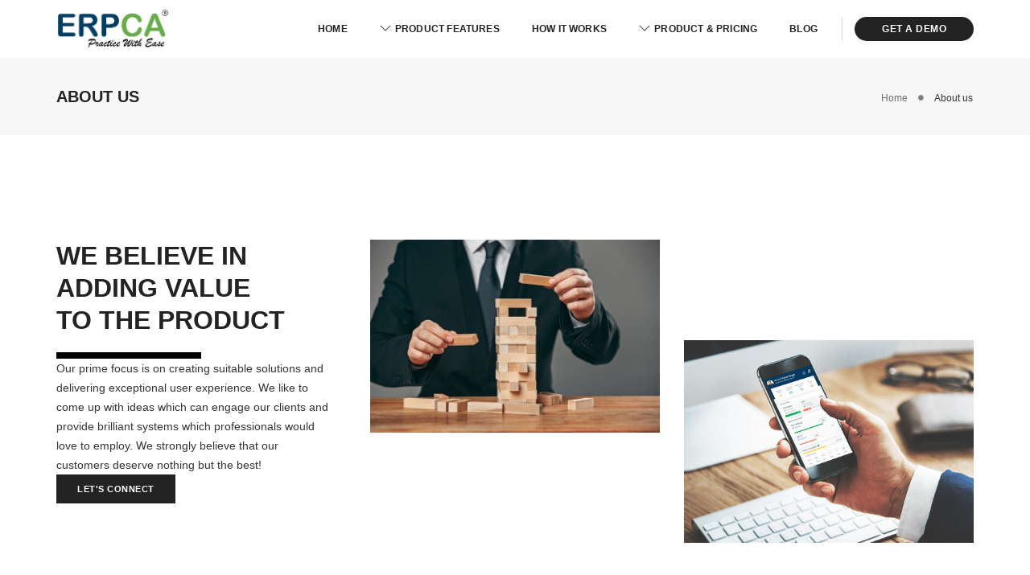

--- FILE ---
content_type: text/html; charset=UTF-8
request_url: https://www.erpca.com/about-us/
body_size: 23462
content:
<!DOCTYPE html>
<html lang="en-US" class="no-js">
<head>
    <!-- keywords -->
	<meta charset="UTF-8">	
    <link rel="profile" href="http://gmpg.org/xfn/11">
	    <!-- viewport -->
	<meta name="viewport" content="width=device-width,initial-scale=1.0" />
	<meta name='robots' content='index, follow, max-image-preview:large, max-snippet:-1, max-video-preview:-1' />
<meta name="theme-color" content="#16496a"><meta name="msapplication-navbutton-color" content="#16496a">
	<!-- This site is optimized with the Yoast SEO plugin v26.8 - https://yoast.com/product/yoast-seo-wordpress/ -->
	<title>A Cloud based Office management solution for ca</title>
	<meta name="description" content="A software company that specializes in designing practice &amp; Office management solutions for chartered accountants." />
	<link rel="canonical" href="https://www.erpca.com/about-us/" />
	<meta property="og:locale" content="en_US" />
	<meta property="og:type" content="article" />
	<meta property="og:title" content="A Cloud based Office management solution for ca" />
	<meta property="og:description" content="A software company that specializes in designing practice &amp; Office management solutions for chartered accountants." />
	<meta property="og:url" content="https://www.erpca.com/about-us/" />
	<meta property="og:site_name" content="ERPCA | Online Practice Management Software for Chartered Accountants" />
	<meta property="article:publisher" content="https://www.facebook.com/ERPCA-1164462433577136/" />
	<meta property="article:modified_time" content="2023-05-23T12:24:41+00:00" />
	<meta name="twitter:card" content="summary_large_image" />
	<meta name="twitter:site" content="@erpca1" />
	<meta name="twitter:label1" content="Est. reading time" />
	<meta name="twitter:data1" content="5 minutes" />
	<script type="application/ld+json" class="yoast-schema-graph">{"@context":"https://schema.org","@graph":[{"@type":"WebPage","@id":"https://www.erpca.com/about-us/","url":"https://www.erpca.com/about-us/","name":"A Cloud based Office management solution for ca","isPartOf":{"@id":"https://www.erpca.com/#website"},"datePublished":"2021-10-25T08:04:20+00:00","dateModified":"2023-05-23T12:24:41+00:00","description":"A software company that specializes in designing practice & Office management solutions for chartered accountants.","breadcrumb":{"@id":"https://www.erpca.com/about-us/#breadcrumb"},"inLanguage":"en-US","potentialAction":[{"@type":"ReadAction","target":["https://www.erpca.com/about-us/"]}]},{"@type":"BreadcrumbList","@id":"https://www.erpca.com/about-us/#breadcrumb","itemListElement":[{"@type":"ListItem","position":1,"name":"Home","item":"https://www.erpca.com/"},{"@type":"ListItem","position":2,"name":"About us"}]},{"@type":"WebSite","@id":"https://www.erpca.com/#website","url":"https://www.erpca.com/","name":"ERPCA | Online Practice Management Software for Chartered Accountants","description":"","publisher":{"@id":"https://www.erpca.com/#organization"},"potentialAction":[{"@type":"SearchAction","target":{"@type":"EntryPoint","urlTemplate":"https://www.erpca.com/?s={search_term_string}"},"query-input":{"@type":"PropertyValueSpecification","valueRequired":true,"valueName":"search_term_string"}}],"inLanguage":"en-US"},{"@type":"Organization","@id":"https://www.erpca.com/#organization","name":"ERPCA","url":"https://www.erpca.com/","logo":{"@type":"ImageObject","inLanguage":"en-US","@id":"https://www.erpca.com/#/schema/logo/image/","url":"https://www.erpca.com/wp-content/uploads/2021/09/erpca-logo-white-background.png","contentUrl":"https://www.erpca.com/wp-content/uploads/2021/09/erpca-logo-white-background.png","width":567,"height":202,"caption":"ERPCA"},"image":{"@id":"https://www.erpca.com/#/schema/logo/image/"},"sameAs":["https://www.facebook.com/ERPCA-1164462433577136/","https://x.com/erpca1","https://www.linkedin.com/company/erpca","https://www.youtube.com/watch?v=XUNHIs0ASnk"]}]}</script>
	<!-- / Yoast SEO plugin. -->


<link rel="alternate" type="application/rss+xml" title="ERPCA | Online Practice Management Software for Chartered Accountants &raquo; Feed" href="https://www.erpca.com/feed/" />
<link rel="alternate" type="application/rss+xml" title="ERPCA | Online Practice Management Software for Chartered Accountants &raquo; Comments Feed" href="https://www.erpca.com/comments/feed/" />
<link rel="alternate" title="oEmbed (JSON)" type="application/json+oembed" href="https://www.erpca.com/wp-json/oembed/1.0/embed?url=https%3A%2F%2Fwww.erpca.com%2Fabout-us%2F" />
<link rel="alternate" title="oEmbed (XML)" type="text/xml+oembed" href="https://www.erpca.com/wp-json/oembed/1.0/embed?url=https%3A%2F%2Fwww.erpca.com%2Fabout-us%2F&#038;format=xml" />
<style id='wp-img-auto-sizes-contain-inline-css' type='text/css'>
img:is([sizes=auto i],[sizes^="auto," i]){contain-intrinsic-size:3000px 1500px}
/*# sourceURL=wp-img-auto-sizes-contain-inline-css */
</style>
<link rel='stylesheet' id='reusablec-block-css-css' href='https://www.erpca.com/wp-content/plugins/reusable-content-blocks/includes/css/reusablec-block.css?ver=6.9' type='text/css' media='all' />
<link rel='stylesheet' id='sgr-css' href='https://www.erpca.com/wp-content/plugins/simple-google-recaptcha/sgr.css?ver=1674573142' type='text/css' media='all' />
<link rel='stylesheet' id='animate-css' href='https://www.erpca.com/wp-content/themes/pofo/assets/css/animate.min.css?ver=3.5.2' type='text/css' media='all' />
<link rel='stylesheet' id='bootstrap-css' href='https://www.erpca.com/wp-content/themes/pofo/assets/css/bootstrap.min.css?ver=3.3.6' type='text/css' media='all' />
<link rel='stylesheet' id='et-line-icons-css' href='https://www.erpca.com/wp-content/themes/pofo/assets/css/et-line-icons.css?ver=1.5' type='text/css' media='all' />
<link rel='stylesheet' id='font-awesome-css' href='https://www.erpca.com/wp-content/themes/pofo/assets/css/font-awesome.min.css?ver=5.15.4' type='text/css' media='all' />
<link rel='stylesheet' id='themify-icons-css' href='https://www.erpca.com/wp-content/themes/pofo/assets/css/themify-icons.css?ver=1.5' type='text/css' media='all' />
<link rel='stylesheet' id='swiper-css' href='https://www.erpca.com/wp-content/plugins/testimonial-slider-and-showcase/assets/vendor/swiper/swiper.min.css?ver=2.4.1' type='text/css' media='all' />
<link rel='stylesheet' id='justified-gallery-css' href='https://www.erpca.com/wp-content/themes/pofo/assets/css/justifiedGallery.min.css?ver=3.6.3' type='text/css' media='all' />
<link rel='stylesheet' id='magnific-popup-css' href='https://www.erpca.com/wp-content/themes/pofo/assets/css/magnific-popup.css?ver=1.5' type='text/css' media='all' />
<link rel='stylesheet' id='bootsnav-css' href='https://www.erpca.com/wp-content/themes/pofo/assets/css/bootsnav.css?ver=1.1' type='text/css' media='all' />
<link rel='stylesheet' id='select2-css' href='https://www.erpca.com/wp-content/themes/pofo/assets/css/select2.min.css?ver=4.0.4' type='text/css' media='all' />
<link rel='stylesheet' id='js_composer_front-css' href='https://www.erpca.com/wp-content/plugins/js_composer/assets/css/js_composer.min.css?ver=8.2' type='text/css' media='all' />
<style id='wp-emoji-styles-inline-css' type='text/css'>

	img.wp-smiley, img.emoji {
		display: inline !important;
		border: none !important;
		box-shadow: none !important;
		height: 1em !important;
		width: 1em !important;
		margin: 0 0.07em !important;
		vertical-align: -0.1em !important;
		background: none !important;
		padding: 0 !important;
	}
/*# sourceURL=wp-emoji-styles-inline-css */
</style>
<link rel='stylesheet' id='wp-block-library-css' href='https://www.erpca.com/wp-includes/css/dist/block-library/style.min.css?ver=6.9' type='text/css' media='all' />
<style id='global-styles-inline-css' type='text/css'>
:root{--wp--preset--aspect-ratio--square: 1;--wp--preset--aspect-ratio--4-3: 4/3;--wp--preset--aspect-ratio--3-4: 3/4;--wp--preset--aspect-ratio--3-2: 3/2;--wp--preset--aspect-ratio--2-3: 2/3;--wp--preset--aspect-ratio--16-9: 16/9;--wp--preset--aspect-ratio--9-16: 9/16;--wp--preset--color--black: #000000;--wp--preset--color--cyan-bluish-gray: #abb8c3;--wp--preset--color--white: #ffffff;--wp--preset--color--pale-pink: #f78da7;--wp--preset--color--vivid-red: #cf2e2e;--wp--preset--color--luminous-vivid-orange: #ff6900;--wp--preset--color--luminous-vivid-amber: #fcb900;--wp--preset--color--light-green-cyan: #7bdcb5;--wp--preset--color--vivid-green-cyan: #00d084;--wp--preset--color--pale-cyan-blue: #8ed1fc;--wp--preset--color--vivid-cyan-blue: #0693e3;--wp--preset--color--vivid-purple: #9b51e0;--wp--preset--color--primary: #6f6f6f;--wp--preset--color--secondary: #ff214f;--wp--preset--color--dark-gray: #232323;--wp--preset--color--light-gray: #f1f1f1;--wp--preset--gradient--vivid-cyan-blue-to-vivid-purple: linear-gradient(135deg,rgb(6,147,227) 0%,rgb(155,81,224) 100%);--wp--preset--gradient--light-green-cyan-to-vivid-green-cyan: linear-gradient(135deg,rgb(122,220,180) 0%,rgb(0,208,130) 100%);--wp--preset--gradient--luminous-vivid-amber-to-luminous-vivid-orange: linear-gradient(135deg,rgb(252,185,0) 0%,rgb(255,105,0) 100%);--wp--preset--gradient--luminous-vivid-orange-to-vivid-red: linear-gradient(135deg,rgb(255,105,0) 0%,rgb(207,46,46) 100%);--wp--preset--gradient--very-light-gray-to-cyan-bluish-gray: linear-gradient(135deg,rgb(238,238,238) 0%,rgb(169,184,195) 100%);--wp--preset--gradient--cool-to-warm-spectrum: linear-gradient(135deg,rgb(74,234,220) 0%,rgb(151,120,209) 20%,rgb(207,42,186) 40%,rgb(238,44,130) 60%,rgb(251,105,98) 80%,rgb(254,248,76) 100%);--wp--preset--gradient--blush-light-purple: linear-gradient(135deg,rgb(255,206,236) 0%,rgb(152,150,240) 100%);--wp--preset--gradient--blush-bordeaux: linear-gradient(135deg,rgb(254,205,165) 0%,rgb(254,45,45) 50%,rgb(107,0,62) 100%);--wp--preset--gradient--luminous-dusk: linear-gradient(135deg,rgb(255,203,112) 0%,rgb(199,81,192) 50%,rgb(65,88,208) 100%);--wp--preset--gradient--pale-ocean: linear-gradient(135deg,rgb(255,245,203) 0%,rgb(182,227,212) 50%,rgb(51,167,181) 100%);--wp--preset--gradient--electric-grass: linear-gradient(135deg,rgb(202,248,128) 0%,rgb(113,206,126) 100%);--wp--preset--gradient--midnight: linear-gradient(135deg,rgb(2,3,129) 0%,rgb(40,116,252) 100%);--wp--preset--font-size--small: 12px;--wp--preset--font-size--medium: 20px;--wp--preset--font-size--large: 18px;--wp--preset--font-size--x-large: 42px;--wp--preset--font-size--normal: 16px;--wp--preset--font-size--huge: 20px;--wp--preset--spacing--20: 0.44rem;--wp--preset--spacing--30: 0.67rem;--wp--preset--spacing--40: 1rem;--wp--preset--spacing--50: 1.5rem;--wp--preset--spacing--60: 2.25rem;--wp--preset--spacing--70: 3.38rem;--wp--preset--spacing--80: 5.06rem;--wp--preset--shadow--natural: 6px 6px 9px rgba(0, 0, 0, 0.2);--wp--preset--shadow--deep: 12px 12px 50px rgba(0, 0, 0, 0.4);--wp--preset--shadow--sharp: 6px 6px 0px rgba(0, 0, 0, 0.2);--wp--preset--shadow--outlined: 6px 6px 0px -3px rgb(255, 255, 255), 6px 6px rgb(0, 0, 0);--wp--preset--shadow--crisp: 6px 6px 0px rgb(0, 0, 0);}:where(.is-layout-flex){gap: 0.5em;}:where(.is-layout-grid){gap: 0.5em;}body .is-layout-flex{display: flex;}.is-layout-flex{flex-wrap: wrap;align-items: center;}.is-layout-flex > :is(*, div){margin: 0;}body .is-layout-grid{display: grid;}.is-layout-grid > :is(*, div){margin: 0;}:where(.wp-block-columns.is-layout-flex){gap: 2em;}:where(.wp-block-columns.is-layout-grid){gap: 2em;}:where(.wp-block-post-template.is-layout-flex){gap: 1.25em;}:where(.wp-block-post-template.is-layout-grid){gap: 1.25em;}.has-black-color{color: var(--wp--preset--color--black) !important;}.has-cyan-bluish-gray-color{color: var(--wp--preset--color--cyan-bluish-gray) !important;}.has-white-color{color: var(--wp--preset--color--white) !important;}.has-pale-pink-color{color: var(--wp--preset--color--pale-pink) !important;}.has-vivid-red-color{color: var(--wp--preset--color--vivid-red) !important;}.has-luminous-vivid-orange-color{color: var(--wp--preset--color--luminous-vivid-orange) !important;}.has-luminous-vivid-amber-color{color: var(--wp--preset--color--luminous-vivid-amber) !important;}.has-light-green-cyan-color{color: var(--wp--preset--color--light-green-cyan) !important;}.has-vivid-green-cyan-color{color: var(--wp--preset--color--vivid-green-cyan) !important;}.has-pale-cyan-blue-color{color: var(--wp--preset--color--pale-cyan-blue) !important;}.has-vivid-cyan-blue-color{color: var(--wp--preset--color--vivid-cyan-blue) !important;}.has-vivid-purple-color{color: var(--wp--preset--color--vivid-purple) !important;}.has-black-background-color{background-color: var(--wp--preset--color--black) !important;}.has-cyan-bluish-gray-background-color{background-color: var(--wp--preset--color--cyan-bluish-gray) !important;}.has-white-background-color{background-color: var(--wp--preset--color--white) !important;}.has-pale-pink-background-color{background-color: var(--wp--preset--color--pale-pink) !important;}.has-vivid-red-background-color{background-color: var(--wp--preset--color--vivid-red) !important;}.has-luminous-vivid-orange-background-color{background-color: var(--wp--preset--color--luminous-vivid-orange) !important;}.has-luminous-vivid-amber-background-color{background-color: var(--wp--preset--color--luminous-vivid-amber) !important;}.has-light-green-cyan-background-color{background-color: var(--wp--preset--color--light-green-cyan) !important;}.has-vivid-green-cyan-background-color{background-color: var(--wp--preset--color--vivid-green-cyan) !important;}.has-pale-cyan-blue-background-color{background-color: var(--wp--preset--color--pale-cyan-blue) !important;}.has-vivid-cyan-blue-background-color{background-color: var(--wp--preset--color--vivid-cyan-blue) !important;}.has-vivid-purple-background-color{background-color: var(--wp--preset--color--vivid-purple) !important;}.has-black-border-color{border-color: var(--wp--preset--color--black) !important;}.has-cyan-bluish-gray-border-color{border-color: var(--wp--preset--color--cyan-bluish-gray) !important;}.has-white-border-color{border-color: var(--wp--preset--color--white) !important;}.has-pale-pink-border-color{border-color: var(--wp--preset--color--pale-pink) !important;}.has-vivid-red-border-color{border-color: var(--wp--preset--color--vivid-red) !important;}.has-luminous-vivid-orange-border-color{border-color: var(--wp--preset--color--luminous-vivid-orange) !important;}.has-luminous-vivid-amber-border-color{border-color: var(--wp--preset--color--luminous-vivid-amber) !important;}.has-light-green-cyan-border-color{border-color: var(--wp--preset--color--light-green-cyan) !important;}.has-vivid-green-cyan-border-color{border-color: var(--wp--preset--color--vivid-green-cyan) !important;}.has-pale-cyan-blue-border-color{border-color: var(--wp--preset--color--pale-cyan-blue) !important;}.has-vivid-cyan-blue-border-color{border-color: var(--wp--preset--color--vivid-cyan-blue) !important;}.has-vivid-purple-border-color{border-color: var(--wp--preset--color--vivid-purple) !important;}.has-vivid-cyan-blue-to-vivid-purple-gradient-background{background: var(--wp--preset--gradient--vivid-cyan-blue-to-vivid-purple) !important;}.has-light-green-cyan-to-vivid-green-cyan-gradient-background{background: var(--wp--preset--gradient--light-green-cyan-to-vivid-green-cyan) !important;}.has-luminous-vivid-amber-to-luminous-vivid-orange-gradient-background{background: var(--wp--preset--gradient--luminous-vivid-amber-to-luminous-vivid-orange) !important;}.has-luminous-vivid-orange-to-vivid-red-gradient-background{background: var(--wp--preset--gradient--luminous-vivid-orange-to-vivid-red) !important;}.has-very-light-gray-to-cyan-bluish-gray-gradient-background{background: var(--wp--preset--gradient--very-light-gray-to-cyan-bluish-gray) !important;}.has-cool-to-warm-spectrum-gradient-background{background: var(--wp--preset--gradient--cool-to-warm-spectrum) !important;}.has-blush-light-purple-gradient-background{background: var(--wp--preset--gradient--blush-light-purple) !important;}.has-blush-bordeaux-gradient-background{background: var(--wp--preset--gradient--blush-bordeaux) !important;}.has-luminous-dusk-gradient-background{background: var(--wp--preset--gradient--luminous-dusk) !important;}.has-pale-ocean-gradient-background{background: var(--wp--preset--gradient--pale-ocean) !important;}.has-electric-grass-gradient-background{background: var(--wp--preset--gradient--electric-grass) !important;}.has-midnight-gradient-background{background: var(--wp--preset--gradient--midnight) !important;}.has-small-font-size{font-size: var(--wp--preset--font-size--small) !important;}.has-medium-font-size{font-size: var(--wp--preset--font-size--medium) !important;}.has-large-font-size{font-size: var(--wp--preset--font-size--large) !important;}.has-x-large-font-size{font-size: var(--wp--preset--font-size--x-large) !important;}
/*# sourceURL=global-styles-inline-css */
</style>

<style id='classic-theme-styles-inline-css' type='text/css'>
/*! This file is auto-generated */
.wp-block-button__link{color:#fff;background-color:#32373c;border-radius:9999px;box-shadow:none;text-decoration:none;padding:calc(.667em + 2px) calc(1.333em + 2px);font-size:1.125em}.wp-block-file__button{background:#32373c;color:#fff;text-decoration:none}
/*# sourceURL=/wp-includes/css/classic-themes.min.css */
</style>
<link rel='stylesheet' id='tss-css' href='https://www.erpca.com/wp-content/plugins/testimonial-slider-and-showcase/assets/css/wptestimonial.css?ver=2.4.1' type='text/css' media='all' />
<link rel='stylesheet' id='pofo-style-css' href='https://www.erpca.com/wp-content/themes/pofo/style.css?ver=1.5' type='text/css' media='all' />
<link rel='stylesheet' id='pofo-responsive-style-css' href='https://www.erpca.com/wp-content/themes/pofo/assets/css/responsive.css?ver=1.5' type='text/css' media='all' />
<style id='pofo-responsive-style-inline-css' type='text/css'>
a:hover,a:focus,.text-deep-pink,.text-deep-pink-hover:hover,.blog-image blockquote h6:before,a.text-link-white:hover,a.text-link-white:hover i,a.text-link-white:focus,a.text-link-white:focus i,a.text-link-deep-pink,a.text-link-deep-pink i,a.text-deep-pink-hover:hover,a.text-deep-pink-hover:focus,.social-icon-style-6 a:hover,.pofo-post-detail-icon a:hover,.pofo-post-detail-icon .blog-like:hover,.social-icon-style-8 a:hover,.list-style-1 li span:before,.list-style-4.list-style-color li:before,.list-style-5.list-style-color li:before,.btn.btn-deep-pink:hover,.btn.btn-deep-pink:focus,.btn.btn-transparent-deep-pink,.dropdown-style-1 .btn:hover,.custom-dropdown btn:focus,.full-width-pull-menu .menu-wrap ul.hamburger-menu-style1 li a:hover,.full-width-pull-menu .menu-wrap ul.hamburger-menu-style1 li:hover > a,.full-width-pull-menu .menu-wrap ul.hamburger-menu-style1 li.open  > a,.full-width-pull-menu .dropdown ul li a:hover,.dropdown ul li a:focus,.full-width-pull-menu .menu-wrap ul li.current-menu-ancestor > a,.full-width-pull-menu .menu-wrap ul li.current-menu-item > a,.full-width-pull-menu .header-searchbar a:hover,.full-width-pull-menu .header-social-icon ul li a:hover,.full-width-pull-menu .menu-wrap .widget ul li a:hover,.sidebar-nav-style-1 .header-sidebar-wrap ul li a:hover,.sidebar-nav-style-1 .copyright-wrap a:hover,header .sidebar-part2 nav.navbar.bootsnav li.dropdown ul.dropdown-menu > li a:hover,header .sidebar-part2 nav.navbar.bootsnav li.dropdown ul.dropdown-menu > li:hover > a,header .sidebar-part2 nav.navbar.bootsnav li.dropdown ul.dropdown-menu > li.active > a,header .sidebar-part2 nav.navbar.bootsnav li.dropdown ul.dropdown-menu > li.current-menu-item > a,header .sidebar-part2 nav.navbar.bootsnav li.dropdown ul.dropdown-menu > li.current-menu-ancestor > a,header .sidebar-part2 nav.navbar.bootsnav ul li ul li a:hover,header .sidebar-part2 nav.navbar.bootsnav ul.second-level li.active > a,header .sidebar-part2 nav.navbar.bootsnav ul.second-level li.active ul li.active  > a,.sidebar-part2 .header-sidebar-wrap ul li a:hover,.blog-details-text a,#cancel-comment-reply-link,.comment-edit-link,.blog-like-comment a:hover,.blog-like-comment a:hover .fa,.portfolio-navigation-wrapper a:hover,.pofo-blog-full-width .author .name a:hover,.pofo-blog-full-width .author .name a:hover .fa,.feature-box.feature-box-7 .box:hover i,.feature-box-8:hover .icon-round-small,.feature-box-9:hover p,.tab-style1 .nav-tabs li:hover i,.tab-style1 .nav-tabs li.active i,.woocommerce ul.products li.product a:hover .woocommerce-loop-product__title,.woocommerce ul.products li.product .price,.woocommerce ul.products li.product .price ins,.woocommerce-page .sidebar ul.product_list_widget li .amount,.woocommerce-page .sidebar ul.product_list_widget li .amount,.woocommerce div.product p.price,.woocommerce div.product span.price,.woocommerce div.product p.price ins,.woocommerce div.product span.price ins,.woocommerce div.product form.cart .group_table td.price,.woocommerce div.product form.cart .group_table td.price ins,.woocommerce div.product form.cart .reset_variations:hover,.woocommerce-account .woocommerce-MyAccount-navigation ul li.is-active a,.woocommerce .cart-collaterals .cart_totals td a:hover,.showcoupon,.woocommerce-info a{color:#023e62;}@media (max-width:991px){nav.navbar.bootsnav.sidebar-nav ul.nav li.dropdown ul.dropdown-menu > li.active > ul > li.active > a,header .sidebar-part2 nav.navbar.bootsnav li.dropdown ul.dropdown-menu > li a:hover{color:#023e62;}}.text-decoration-line-through-deep-pink:before,.bg-deep-pink,.bg-deep-pink-hover:hover,.aside-title:after,.social-icon-style-5 a:hover,.social-icon-style-5-light a:hover,.list-style-2 li:before,.list-style-3 li:before,.btn.btn-deep-pink,.btn.btn-transparent-deep-pink:hover,.btn.btn-transparent-deep-pink:focus,.full-width-pull-menu .menu-wrap ul li.open > a:after,header nav.navbar.full-width-pull-menu .mobile-toggle:hover span,.big-menu-links li a:after,.swiper-bottom-scrollbar-full .swiper-scrollbar-drag,.swiper-auto-width .swiper-scrollbar-drag:before,.swiper-button-prev.swiper-prev-style3,.swiper-button-next.swiper-next-style3,.swiper-button-prev.swiper-prev-style4,.swiper-button-next.swiper-next-style4,.feature-box:before,.feature-box .content:before,.feature-box:after,.feature-box .content:after,.feature-box-10:hover .number,.feature-box-13:before,.feature-box.feature-box-17 .box:hover,.counter-feature-box-1:hover,.skillbar-bar-style3 .skillbar-bar,.instafeed-style1 .insta-counts span.count-number,.instagram-style1 .insta-counts span.count-number,.block-3 strong:before,.text-bold-underline:before{background-color:#023e62;}.skillbar-bar-style3 .skillbar-bar{background:-moz-linear-gradient(left,#023e62 0%,#ffffff 100%);background:-webkit-linear-gradient(left,#023e62 0%,#ffffff 100%);background:linear-gradient(to right,#023e62 0%,#ffffff 100%);filter:progid:DXImageTransform.Microsoft.gradient( startColorstr=#023e62,endColorstr='#ffffff',GradientType=1 );}.social-icon-style-6 a:hover,.pofo-post-detail-icon a:hover,.pofo-post-detail-icon .blog-like:hover,.btn.btn-deep-pink,.btn.btn-deep-pink:hover,.btn.btn-deep-pink:focus,.btn.btn-transparent-deep-pink,.btn.btn-transparent-deep-pink:hover,.btn.btn-transparent-deep-pink:focus,.border-color-deep-pink,.counter-feature-box-1:hover,.scroll-top-arrow:hover{border-color:#023e62;}header .sidebar-part2 nav.navbar.bootsnav li.dropdown ul.dropdown-menu > li a:hover,header .sidebar-part2 nav.navbar.bootsnav li.dropdown ul.dropdown-menu > li:hover > a,.feature-box.feature-box-7 .box:hover .content,.feature-box.feature-box-17 .box:hover .content,.text-middle-line-deep-pink:before{border-bottom-color:#023e62;}@media only screen and (min-width:320px) and (max-width:991px){.simple-dropdown .dropdown-menu{position:relative;}nav.navbar.bootsnav .simple-dropdown .dropdown-menu > li.dropdown > ul{left:inherit;position:relative;min-width:0;}}@media (max-width:991px){nav.navbar.bootsnav .navbar-brand{display:inline-block;float:none !important;margin:0 !important;}nav.navbar.bootsnav .navbar-header{float:none;display:block;text-align:center;padding-left:30px;padding-right:30px;}nav.navbar.bootsnav .navbar-toggle{display:inline-block;float:right;margin-right:0;margin-top:0px;}nav.navbar.bootsnav .navbar-collapse{border:none;margin-bottom:0;}nav.navbar.bootsnav.no-full .navbar-collapse{max-height:335px;overflow-y:auto !important;}nav.navbar.bootsnav .navbar-collapse.collapse{display:none !important;}nav.navbar.bootsnav .navbar-collapse.collapse.in{display:block !important;}nav.navbar.bootsnav .navbar-nav{float:none !important;padding-left:30px;padding-right:30px;margin:0px -15px;}nav.navbar.bootsnav.navbar-full .navbar-nav {padding:0;margin:0}nav.navbar.bootsnav .navbar-nav > li{float:none;}nav.navbar.bootsnav .navbar-nav > li > a{display:block;width:100%;border-bottom:solid 1px #e0e0e0;padding:10px 0;border-top:solid 1px #e0e0e0;margin-bottom:-1px;}nav.navbar.bootsnav .navbar-nav > li:first-child > a{border-top:none;}nav.navbar.bootsnav ul.navbar-nav.navbar-left > li:last-child > ul.dropdown-menu{border-bottom:solid 1px #e0e0e0;}nav.navbar.bootsnav ul.nav li.dropdown li a.dropdown-toggle{float:none !important;position:relative;display:block;width:100%;}nav.navbar.bootsnav ul.nav li.dropdown ul.dropdown-menu{width:100%;position:relative !important;background-color:transparent;float:none;border:none;padding:0 0 0 15px !important;margin:0 0 -1px 0 !important;border-radius:0px 0px 0px;}nav.navbar.bootsnav ul.nav li.dropdown ul.dropdown-menu  > li > a{display:block;width:100%;border-bottom:solid 1px #e0e0e0;padding:10px 0;color:#6f6f6f;}nav.navbar.bootsnav ul.nav ul.dropdown-menu li a:hover,nav.navbar.bootsnav ul.nav ul.dropdown-menu li a:focus{background-color:transparent;}nav.navbar.bootsnav ul.nav ul.dropdown-menu ul.dropdown-menu{float:none !important;left:0;padding:0 0 0 15px;position:relative;background:transparent;width:100%;}nav.navbar.bootsnav ul.nav ul.dropdown-menu li.dropdown.on > ul.dropdown-menu{display:inline-block;margin-top:-10px;}nav.navbar.bootsnav li.dropdown ul.dropdown-menu li.dropdown > a.dropdown-toggle:after{display:none;}nav.navbar.bootsnav .dropdown .megamenu-content .col-menu .title{padding:10px 15px 10px 0;line-height:24px;text-transform:none;font-weight:400;letter-spacing:0px;margin-bottom:0;cursor:pointer;border-bottom:solid 1px #e0e0e0;color:#6f6f6f;}nav.navbar.bootsnav .dropdown .megamenu-content .col-menu ul > li > a{display:block;width:100%;border-bottom:solid 1px #e0e0e0;padding:8px 0;}nav.navbar.bootsnav .dropdown .megamenu-content .col-menu .title:before{font-family:'FontAwesome';content:"\f105";float:right;font-size:16px;margin-left:10px;position:relative;right:-15px;}nav.navbar.bootsnav .dropdown .megamenu-content .col-menu:last-child .title{border-bottom:none;}nav.navbar.bootsnav .dropdown .megamenu-content .col-menu.on:last-child .title{border-bottom:solid 1px #e0e0e0;}nav.navbar.bootsnav .dropdown .megamenu-content .col-menu:last-child ul.menu-col li:last-child a{border-bottom:none;}nav.navbar.bootsnav .dropdown .megamenu-content .col-menu.on .title:before{content:"\f107";}nav.navbar.bootsnav .dropdown .megamenu-content .col-menu .content{padding:0 0 0 15px;}nav.bootsnav.brand-center .navbar-collapse{display:block;}nav.bootsnav.brand-center ul.nav{margin-bottom:0px !important;}nav.bootsnav.brand-center .navbar-collapse .col-half{width:100%;float:none;display:block;}nav.bootsnav.brand-center .navbar-collapse .col-half.left{margin-bottom:0;}nav.bootsnav .megamenu-content{padding:0;}nav.bootsnav .megamenu-content .col-menu{padding-bottom:0;}nav.bootsnav .megamenu-content .title{cursor:pointer;display:block;padding:10px 15px;margin-bottom:0;font-weight:normal;}nav.bootsnav .megamenu-content .content{display:none;}.attr-nav{position:absolute;right:60px;}.attr-nav > ul{padding:0;margin:0 -15px -7px 0;}.attr-nav > ul > li > a{padding:16px 15px 15px;}.attr-nav > ul > li.dropdown > a.dropdown-toggle:before{display:none;}.attr-nav > ul > li.dropdown ul.dropdown-menu{margin-top:2px;margin-left:55px;width:250px;left:-250px;border-top:solid 5px;}.top-search .container{padding:0 45px;}nav.navbar.bootsnav li.dropdown .mega-menu-full .sm-display-none.pofo-menu-sidebar{display:none;}nav.menu-center .accordion-menu{padding-right:0 !important;}.header-searchbar {padding-left:15px;}.header-social-icon {padding-left:5px;margin-left:15px;}header .widget_shopping_cart {padding-left:14px;margin-left:14px;}nav.bootsnav.navbar-full ul.nav{margin-left:0;}nav.bootsnav.navbar-full ul.nav > li > a{border:none;}nav.bootsnav.navbar-full .navbar-brand{float:left !important;padding-left:0;}nav.bootsnav.navbar-full .navbar-toggle{display:inline-block;float:right;margin-right:0;margin-top:10px;}nav.bootsnav.navbar-full .navbar-header{padding-left:15px;padding-right:15px;}nav.navbar.bootsnav.navbar-sidebar .share{padding:30px 15px;margin-bottom:0;}nav.navbar.bootsnav .megamenu-content.tabbed{padding-left:0 !important;}nav.navbar.bootsnav .tabbed > li{padding:25px 0;margin-left:-15px !important;}body > .wrapper{-webkit-transition:all 0.3s ease-in-out;-moz-transition:all 0.3s ease-in-out;-o-transition:all 0.3s ease-in-out;-ms-transition:all 0.3s ease-in-out;transition:all 0.3s ease-in-out;}body.side-right > .wrapper{margin-left:280px;margin-right:-280px !important;}nav.navbar.bootsnav.navbar-mobile .navbar-collapse{position:fixed;overflow-y:auto !important;overflow-x:hidden !important;display:block;background:#fff;z-index:99;width:280px;height:100% !important;left:-280px;top:0;padding:0;-webkit-transition:all 0.3s ease-in-out;-moz-transition:all 0.3s ease-in-out;-o-transition:all 0.3s ease-in-out;-ms-transition:all 0.3s ease-in-out;transition:all 0.3s ease-in-out;}nav.navbar.bootsnav.navbar-mobile .navbar-collapse.in{left:0;}nav.navbar.bootsnav.navbar-mobile ul.nav{width:293px;padding-right:0;padding-left:15px;}nav.navbar.bootsnav.navbar-mobile ul.nav > li > a{padding:15px 15px;}nav.navbar.bootsnav.navbar-mobile ul.nav ul.dropdown-menu > li > a{padding-right:15px !important;padding-top:15px !important;padding-bottom:15px !important;}nav.navbar.bootsnav.navbar-mobile ul.nav ul.dropdown-menu .col-menu .title{padding-right:30px !important;padding-top:13px !important;padding-bottom:13px !important;}nav.navbar.bootsnav.navbar-mobile ul.nav ul.dropdown-menu .col-menu ul.menu-col li a{padding-top:13px !important;padding-bottom:13px !important;}nav.navbar.bootsnav.navbar-mobile .navbar-collapse [class*=' col-']{width:100%;}nav.navbar.bootsnav.navbar-fixed .logo-scrolled{display:block !important;}nav.navbar.bootsnav.navbar-fixed .logo-display{display:none !important;}nav.navbar.bootsnav.navbar-mobile .tab-menu,nav.navbar.bootsnav.navbar-mobile .tab-content{width:100%;display:block;}nav.navbar.bootsnav.navbar-brand-top .navbar-collapse.collapse.display-inline-block{display:none !important;}nav.navbar.bootsnav.navbar-brand-top .navbar-collapse.collapse.in.display-inline-block{display:block !important;}.header-with-topbar.sticky-mini-header.sticky nav.navbar.sidebar-nav.sidebar-nav-style-1 .sidenav-header {top:32px;}.header-with-topbar.sticky-mini-header.sticky .left-nav,.header-with-topbar.sticky-mini-header.sticky .sidebar-part1 {top:32px;}nav.navbar.bootsnav li.dropdown .mega-menu-full > ul li a.dropdown-header {padding:1px 0;}.dropdown-menu {box-shadow:none;border:none;border-top:1px solid rgba(255,255,255,0.06);}.navbar-collapse {left:0;padding:0;position:absolute;top:100%;width:100%;}nav.navbar.bootsnav ul.nav > li.dropdown > ul.dropdown-menu,nav.navbar.bootsnav ul.nav li.dropdown ul.dropdown-menu.mega-menu {padding:5px 15px 0 !important;margin:0;float:left;top:0 !important;}nav.navbar.bootsnav .navbar-nav {margin:0 !important;padding:0;background-color:rgba(23,23,23,0.95);}nav.navbar.bootsnav li.dropdown .mega-menu-full > ul > li {border-bottom:none;border-right:0;margin-bottom:16px;width:100%;height:auto !important;}nav.navbar.bootsnav li.dropdown .mega-menu-full > ul > li:last-child {margin-bottom:0}nav.navbar.bootsnav .navbar-nav li,nav.navbar.bootsnav li.dropdown ul.mega-menu-full li.dropdown-header {display:block;clear:both;border-bottom:1px solid rgba(255,255,255,0.06);border-top:0;}nav.navbar.navbar-default ul.nav > li > a,nav.navbar-brand-top.navbar.navbar-default ul.nav > li > a,header .navbar-nav li > a,nav.navbar.bootsnav li.dropdown ul.mega-menu-full li > a,header.sticky nav.navbar.navbar-default.navbar-fixed-top ul.nav > li > a,header.sticky nav.navbar.navbar-default.navbar-top ul.nav > li > a,nav.navbar.bootsnav li.dropdown ul.mega-menu-full li.dropdown-header{margin:0;padding:9px 15px 8px;display:block;line-height:normal;}nav.navbar.navbar-default ul.nav > li > a,header .navbar-nav li > a,header.sticky nav.navbar.navbar-default.navbar-fixed-top ul.nav > li > a {color:#fff;}nav.navbar.bootsnav ul.nav > li.dropdown > ul.dropdown-menu  li a,nav.navbar.bootsnav ul.nav li.dropdown ul.dropdown-menu.mega-menu li a,nav.navbar.bootsnav li.dropdown ul.mega-menu-full li.dropdown-header {padding-left:0;padding-right:0;}.simple-dropdown.open > ul > li {border:0 !important}nav.navbar.bootsnav li.dropdown ul.mega-menu-full li.dropdown-header {color:#fff;}nav.navbar.bootsnav li.dropdown .mega-menu-full > ul > li > ul {margin-top:2px !important;border-top:1px solid rgba(255,255,255,0.06);}nav.navbar.bootsnav ul.nav li.dropdown ul.dropdown-menu  > li > a {color:#939393;border-bottom:1px solid rgba(255,255,255,0.06);}nav.navbar.bootsnav ul.nav li.dropdown.simple-dropdown ul.dropdown-menu > li.active > a{background-color:transparent;color:#fff;}nav.navbar.bootsnav ul.nav li.dropdown ul.dropdown-menu  > li:hover > a {color:#fff;}nav.navbar.bootsnav li.dropdown ul.mega-menu-full li ul {margin-top:0}.navbar-nav > li.simple-dropdown ul.dropdown-menu {top:0;min-width:0;}nav.navbar.bootsnav ul.nav li.dropdown.simple-dropdown > .dropdown-menu {background-color:#232323;}nav.navbar.bootsnav .navbar-toggle {top:4px;}.navbar-nav > li.dropdown > i {display:block;position:absolute;right:0px;top:0;color:#fff;font-size:16px;cursor:pointer;padding:9px 15px 8px}nav.navbar.bootsnav .navbar-nav > li.dropdown.open > ul,nav.navbar.bootsnav .navbar-nav > li.dropdown.on > ul {display:block !important;opacity:1 !important}nav.navbar.bootsnav ul.nav li.dropdown ul.dropdown-menu > li > a{border:0;padding:10px 0}nav.navbar.bootsnav ul.nav li.dropdown.simple-dropdown ul.dropdown-menu > li.active > a,nav.navbar.bootsnav ul.nav li.dropdown.simple-dropdown ul.dropdown-menu > li.current-menu-ancestor > a,nav.navbar.bootsnav ul.nav li.dropdown.simple-dropdown ul.dropdown-menu > li.current-menu-item > a {color:#fff}header nav.navbar .navbar-nav > li.active > a,nav.navbar.bootsnav ul.nav > li.active > a,header nav.navbar .navbar-nav > li.current-menu-ancestor > a,nav.navbar.bootsnav ul.nav > li.current-menu-ancestor > a {color:rgba(255,255,255,0.6)}.navbar-default .navbar-nav > .open > a,.navbar-default .navbar-nav > .open > a:focus,.navbar-default .navbar-nav > .open > a:hover {color:rgba(255,255,255,0.6)}nav.navbar.bootsnav ul.nav li.dropdown.simple-dropdown ul.dropdown-menu > li > a{padding:7px 0;left:0}nav.navbar.bootsnav ul.nav li.dropdown.simple-dropdown > ul > li > a {color:#fff;}.dropdown.simple-dropdown.open .dropdown-menu .dropdown .dropdown-menu {display:block !important;opacity:1 !important;}nav.navbar.bootsnav ul.nav li.dropdown.simple-dropdown.open ul.dropdown-menu li > a.dropdown-toggle {border-bottom:1px solid rgba(255,255,255,0.06);color:#fff;}nav.navbar.bootsnav ul.nav .simple-dropdown ul.dropdown-menu li.dropdown ul.dropdown-menu {padding-left:0 !important;margin:2px 0 12px !important;border-top:1px solid rgba(255,255,255,0.06);padding:0;}.simple-dropdown .dropdown-menu > li > a.dropdown-toggle i {display:none}nav .accordion-menu {padding:26px 15px 26px 15px;}.sticky nav .accordion-menu {padding:26px 15px 26px 15px;}nav.navbar.bootsnav.menu-center ul.nav.navbar-center {width:100%;}.center-logo {left:15px;transform:translateX(0px);-moz-transform:translateX(0px);-webkit-transform:translateX(0px);-o-transform:translateX(0px);max-width:100%;}.navbar-right{float:left !important;}.navbar-nav li {position:relative}nav.navbar.bootsnav li.dropdown ul.mega-menu-full > li {padding:0;border:0;}nav.navbar.bootsnav .simple-dropdown .dropdown-menu > li {padding-left:0;padding-right:0;}nav.navbar.bootsnav ul.navbar-nav.navbar-left > li:last-child > ul.dropdown-menu {border:0;}header nav.navbar.bootsnav ul.nav > li.current-menu-item > a,header nav.navbar.bootsnav ul.nav > li.current-menu-ancestor > a,header nav.navbar.bootsnav ul.nav > li > a:hover,header nav.navbar .header-menu-button a:hover,header #lang_sel a.lang_sel_sel:hover,header nav.navbar.bootsnav ul.nav > li.dropdown.on > a {color:rgba(255,255,255,0.6)}header.sticky nav.navbar.white-link .navbar-nav > li > a:hover,header.sticky nav.navbar.bootsnav.white-link ul.nav > li > a:hover,header.sticky nav.navbar.white-link .navbar-nav > li > a.active,header.sticky nav.navbar.bootsnav.white-link ul.nav > li > a.active {color:rgba(255,255,255,0.6);}nav.navbar.bootsnav li.dropdown .mega-menu-full > ul li.dropdown-header {width:100%;padding-top:8px;padding-bottom:8px;border-bottom:1px solid rgba(255,255,255,0.06);}nav.navbar.navbar-default ul li.dropdown .dropdown-menu li > a:hover,nav.navbar.navbar-default ul li.dropdown .dropdown-menu li:hover > a {left:0;}.dropdown-menu{display:none !important;position:inherit;width:100%;}.dropdown.open > div {display:block !important;opacity:1 !important;}nav.menu-logo-center .accordion-menu {padding:26px 15px;}.sticky nav.menu-logo-center .accordion-menu {padding:26px 15px;}nav.navbar.sidebar-nav.bootsnav .navbar-left-sidebar li a:hover,nav.navbar.sidebar-nav.bootsnav .navbar-left-sidebar li.active > a {color:#000;}header .sidebar-part2 nav.navbar.bootsnav ul > li > a:hover,header .sidebar-part2 nav.navbar.bootsnav ul > li.active > a {color:rgba(0,0,0,0.6);}nav.navbar .container-fluid {padding-left:24px;padding-right:24px;}.top-header-area .container-fluid {padding-left:24px;padding-right:24px;}#search-header {width:75%}nav.navbar.bootsnav li.dropdown .mega-menu-full > ul > li:last-child img {padding-left:0;}nav.navbar.bootsnav li.dropdown .mega-menu-full > ul > li > .widget_media_image {width:48%;float:left;margin-bottom:0}nav.navbar.bootsnav li.dropdown .mega-menu-full > ul > li > .widget_media_image:last-child {float:right;}.navbar-nav > li > a > i,.navbar-nav > li ul > li > a > i,.navbar-nav > li .mega-menu-full ul > li > a > i {top:0;margin-bottom:0;}.navbar-nav > li.simple-dropdown ul > li > ul > li > a > i {top:1px;}.navbar-nav > li.simple-dropdown ul > li > a > i {top:-1px;}.navbar-nav > li.simple-dropdown ul li .fa-angle-right {display:none;}.navbar-nav > li > a > i,.navbar-nav > li ul > li > a > i {min-width:20px;}nav.navbar.bootsnav li a {padding-top:1px;padding-bottom:1px;}.hamburger-wp-menu .header-searchbar {margin-left:10px;}header .sidebar-part2 nav.navbar.bootsnav ul > li.menu-item-has-children > a {padding-right:20px;}.navbar-nav > li.dropdown.open > .dropdown-toggle.fa-angle-down:before{content:"\f106"}.search-form .search-button {font-size:15px;}.menu-center .header-right-col{width:auto;}.menu-new a:after{margin-top:0;}.sidebar-part2 nav.navbar.bootsnav ul li.menu-new a:after{margin-top:3px;}.nav.navbar-left-sidebar li.menu-new a,nav.navbar.bootsnav.sidebar-nav ul.nav.navbar-left-sidebar li.dropdown.open ul.dropdown-menu > li > ul.third-level > li.menu-new > a{padding-right:40px !important;}.nav.navbar-left-sidebar .menu-new a:after{margin-top:1px;}.navbar.navbar-brand-top.bootsnav .navbar-toggle {float:left !important;top:5px;}.navbar-brand-top .brand-top-menu-right {float:right;padding-left:30px;}.navbar-brand-top .accordion-menu{width:auto;padding:26px 15px 26px 15px;}header nav.navbar-brand-top .row>div:first-child{flex:1 1 auto !important;width:auto;}.navbar-brand-top .nav-header-container{text-align:left !important;}.navbar-brand-top .nav-header-container .row{align-items:center !important;display:-ms-flex !important;display:-webkit-flex !important;display:flex !important;height:auto;padding:0 !important;}.navbar-brand-top .accordion-menu{width:auto !important;}.navbar-brand-top .navbar-brand{width:auto !important;}nav.navbar.bootsnav.sidebar-nav .navbar-nav,.sidebar-part2 nav.navbar.bootsnav .navbar-nav {background-color:transparent;padding:0 0px 0 0}nav.navbar.bootsnav.sidebar-nav .navbar-nav {padding:0;margin-right:50px}nav.navbar.bootsnav.sidebar-nav.sidemenu-open .navbar-nav {margin-right:0}nav.navbar.bootsnav.sidebar-nav .nav.navbar-left-sidebar .dropdown .second-level,.sidebar-part2 nav.navbar.bootsnav .nav.navbar-left-sidebar .dropdown .second-level {display:none !important}nav.navbar.bootsnav.sidebar-nav .navbar-left-sidebar > li > a,.sidebar-part2 nav.navbar.bootsnav .navbar-left-sidebar > li > a {margin:0;padding:14px 15px 14px 0}nav.navbar.bootsnav.sidebar-nav .nav.navbar-left-sidebar li a,.sidebar-part2 nav.navbar.bootsnav .nav.navbar-left-sidebar li a,nav.navbar.bootsnav.sidebar-nav ul.nav li.dropdown.open ul.dropdown-menu > li > ul.third-level > li,.sidebar-nav-style-1 .nav.navbar-left-sidebar li ul.sub-menu li,nav.navbar.bootsnav.sidebar-nav-style-1 ul.nav li.dropdown.open {border-bottom:0;}nav.navbar.bootsnav.sidebar-nav .nav.navbar-left-sidebar .dropdown.open .second-level,nav.navbar.bootsnav.sidebar-nav .nav.navbar-left-sidebar .dropdown.open .second-level .dropdown .third-level,.sidebar-part2 nav.navbar.bootsnav .nav.navbar-left-sidebar .dropdown.open .second-level,.sidebar-part2 nav.navbar.bootsnav .nav.navbar-left-sidebar .dropdown.open .second-level .dropdown .third-level {display:block !important;left:0;width:100%;height:auto;visibility:visible;opacity:1 !important;background:transparent;padding:0 0 0 8px !important}header .sidebar-part2 nav.navbar.bootsnav li.dropdown ul.dropdown-menu > li a:hover {border:0;color:#ff214f}nav.navbar.bootsnav.sidebar-nav-style-1 ul.nav li.dropdown.open > ul {margin-top:-10px !important;}.sidebar-part1 {position:inherit;width:50px;float:left;}.sidebar-part3 {position:absolute;right:0;bottom:inherit;top:0;}.left-nav {height:50px;width:100%;}header .sidebar-part2 nav.navbar.bootsnav li.dropdown ul.dropdown-menu > li a:hover,header .sidebar-part2 nav.navbar.bootsnav li.dropdown ul.dropdown-menu > li:hover > a,header .sidebar-part2 nav.navbar.bootsnav li.dropdown ul.dropdown-menu > li.active > a,header .sidebar-part2 nav.navbar.bootsnav li.dropdown ul.dropdown-menu > li.current-menu-item > a,header .sidebar-part2 nav.navbar.bootsnav li.dropdown ul.dropdown-menu > li.current-menu-ancestor > a {border:0;}.header-with-topbar .left-nav,.header-with-topbar .sidebar-part1 {top:32px;}.sticky.header-with-topbar .left-nav,.sticky.header-with-topbar .sidebar-part1 {top:0;}.sidebar-wrapper {padding-left:0;}nav.navbar.sidebar-nav {transition-duration:0.3s;-webkit-transition-duration:0.3s;-moz-transition-duration:0.3s;-ms-transition-duration:0.3s;-o-transition-duration:0.3s;transition-property:display;-webkit-transition-property:display;-moz-transition-property:display;-ms-transition-property:display;-o-transition-property:display;left:-280px;width:280px;z-index:10005;padding:60px 15px 15px;display:inline-block;}nav.navbar.sidebar-nav.sidebar-nav-style-1 .sidenav-header {position:fixed;top:0;left:0;background:#fff;z-index:1;}nav.navbar.sidebar-nav.sidebar-nav-style-1 .mobile-toggle span:last-child {margin-bottom:3px;}nav.navbar.sidebar-nav.sidemenu-open {left:0;}nav.navbar.sidebar-nav .navbar-toggle .icon-bar {background:#232323;}nav.navbar.bootsnav.sidebar-nav .navbar-collapse.collapse,.sidebar-part2 nav.navbar.bootsnav .navbar-collapse.collapse {display:block !important;max-height:100%;position:relative;top:0;}nav.navbar.bootsnav.sidebar-nav .mobile-scroll {display:block;max-height:80%;overflow-y:auto;position:absolute}.sidebar-nav .logo-holder,.sidebar-nav .footer-holder {padding:0;text-align:left;display:inline-block;}.sidebar-nav .logo-holder {min-height:0;padding:15px 0}.sidebar-nav.sidemenu-open .footer-holder {width:100%;padding:0;margin-right:0;}.sidebar-nav .footer-holder {margin-right:15px;}.sidebar-nav .footer-holder .navbar-form {margin:0 auto;}nav.navbar.bootsnav.sidebar-nav .navbar-toggle {margin-bottom:0;position:absolute;top:auto;vertical-align:middle;height:100%;right:15px;}nav.navbar.bootsnav.sidebar-nav .nav.navbar-left-sidebar .dropdown li:first-child {margin-top:0}nav.navbar.bootsnav.sidebar-nav ul.nav li.dropdown ul.dropdown-menu li {opacity:1;visibility:visible}nav.navbar.bootsnav.sidebar-nav ul.nav li.dropdown ul.dropdown-menu > li > a {margin:0 0 12px 0;border-bottom:1px solid #ededed !important;}nav.navbar.bootsnav.sidebar-nav ul.nav li.dropdown ul.dropdown-menu > li.active > ul > li.active > a {color:#ff214f;}nav.navbar.bootsnav.sidebar-nav ul.nav li.dropdown ul.dropdown-menu > li > a i{display:none}nav.navbar.bootsnav.sidebar-nav ul.nav li.dropdown.open ul.dropdown-menu  > li > ul.third-level > li > a {border-bottom:0 !important;font-size:11px;padding:0 !important;}nav.navbar.bootsnav.sidebar-nav ul.nav li.dropdown.open ul.dropdown-menu  > li > ul.third-level > li:first-child > a {padding-top:10px;}nav.navbar.bootsnav.sidebar-nav ul.nav li.dropdown.open ul.dropdown-menu  > li:last-child > ul.third-level > li:last-child > a {margin-bottom:15px}nav.navbar.bootsnav.sidebar-nav ul.nav li.dropdown.open ul.dropdown-menu  > li > ul.fourth-level > li > a {border-bottom:0 !important;font-size:11px;padding:0 !important;}nav.navbar.bootsnav.sidebar-nav ul.nav li.dropdown.open ul.dropdown-menu  > li > ul.fourth-level > li:first-child > a {padding-top:10px;}nav.navbar.bootsnav.sidebar-nav ul.nav li.dropdown.open ul.dropdown-menu  > li:last-child > ul.fourth-level > li:last-child > a {margin-bottom:15px}nav.navbar.bootsnav.sidebar-nav ul.nav li.dropdown.open ul.dropdown-menu  li {margin-bottom:10px;}.left-nav-sidebar header.site-header > .header-mini-cart {position:fixed;left:inherit;top:3px;z-index:99999;right:41px;}.left-nav-sidebar header.site-header > .header-mini-cart .widget_shopping_cart_content {right:0;left:inherit;top:45px;}.admin-bar nav.navbar.sidebar-nav.sidebar-nav-style-1{padding-top:100px}.admin-bar .sticky nav.navbar.sidebar-nav.sidebar-nav-style-1{padding-top:60px}.sidebar-part2 .sidebar-middle {padding:30px 0 110px;display:block;}.sidebar-part2 .sidebar-middle-menu {display:block;max-height:100%;}.sidebar-part1 img {max-height:50px !important;width:auto;}.sidebar-part1 {width:50px}.sidebar-part2 nav.navbar.bootsnav .navbar-nav {background:transparent;padding:0}.sidebar-part2 ul > li {width:100%;padding:5px 30px 5px 0;}header .sidebar-part2 nav.navbar.bootsnav ul > li > a > i.fa-angle-right {right:-25px;top:0px;font-size:22px;text-align:center;}.bottom-menu-icon a,.nav-icon span {width:20px}.bottom-menu-icon a {margin-top:2px;}.bottom-menu-icon {width:50px;padding:13px 10px 11px;}.sidebar-part2:before {bottom:55px;display:none;}.sidebar-part2 {background-color:#fff;border-right:0 solid #dfdfdf;height:100%;left:-300px;padding:50px 20px 0;position:fixed;top:0;text-align:center;width:300px;z-index:-1;transition:ease-in-out 0.5s}.sidebar-part2 .right-bg {display:none;position:absolute;right:0;top:0;transform:translateY(0);-moz-transform:translateY(0px);-webkit-transform:translateY(0px);-o-transform:translateY(0px);left:0;-ms-transform:rotate(90deg);-webkit-transform:rotate(90deg);transform:rotate(90deg);}.sidebar-part2 nav.navbar.bootsnav li.dropdown ul.dropdown-menu:before {display:none;}.sidebar-part2 nav.navbar.bootsnav li.dropdown.open ul.dropdown-menu {display:block !important;opacity:1 !important}.sidebar-part2 nav.navbar.bootsnav li.dropdown ul.dropdown-menu,.sidebar-part2 nav.navbar.bootsnav li.dropdown ul.dropdown-menu .third-level {top:0;transform:translateY(0);-moz-transform:translateY(0px);-webkit-transform:translateY(0px);-o-transform:translateY(0px);left:0;background-color:transparent !important;padding-left:10px !important;}header .sidebar-part2 nav.navbar.bootsnav ul li ul li {padding:0 0 1px 0;}.sidebar-part2 nav.navbar.bootsnav ul.nav li.dropdown ul.dropdown-menu > li > a {color:#232323;padding:0;margin-bottom:2px;font-weight:400;}header .sidebar-part2 nav.navbar.bootsnav li.dropdown ul.dropdown-menu > li.active > a,header .sidebar-part2 nav.navbar.bootsnav li.dropdown ul.dropdown-menu > li.current-menu-item > a,header .sidebar-part2 nav.navbar.bootsnav li.dropdown ul.dropdown-menu > li.current-menu-ancestor > a {color:#ff214f;}.sidebar-part2 nav.navbar.bootsnav ul.nav li.dropdown ul.dropdown-menu > li > a > i{display:none}header .sidebar-part2 nav.navbar.bootsnav ul > li > a {font-size:20px;line-height:24px;border:0}.sidebar-part2 nav.navbar.bootsnav li.dropdown.open ul.dropdown-menu .third-level {display:inherit;}.sidebar-part2 nav.navbar {text-align:left;}header .sidebar-part2 nav.navbar.bootsnav ul li.dropdown .dropdown-menu.second-level > li > a {font-weight:500;margin-top:8px;margin-bottom:0}header .sidebar-part2 nav.navbar.bootsnav ul li.dropdown .dropdown-menu.second-level > li:last-child {margin-bottom:8px}header .sidebar-part2 nav.navbar.bootsnav ul li.dropdown .dropdown-menu.second-level > li > .dropdown-menu.third-level > li:first-child > a {margin-top:8px}.sidebar-part2 .widget ul {position:relative;bottom:-22px;}.sidebar-part2 .widget ul li {padding:0 10px;}header .sidebar-part2 nav.navbar.bootsnav .navbar-nav li,header .sidebar-part2 nav.navbar.bootsnav .navbar-nav li a,header .sidebar-part2 nav.navbar.bootsnav li.dropdown.open ul.dropdown-menu > li > a {border:0;}.left-nav-sidebar{padding-left:0;}header.site-header > .header-mini-cart {right:40px;top:0;left:inherit;z-index:99990;}header.site-header > .header-mini-cart .widget_shopping_cart_content {top:49px;left:inherit;right:0;}nav.navbar.bootsnav li.dropdown .menu-back-div > ul {width:100%;display:inline-block;}nav.navbar.bootsnav li.dropdown .mega-menu-full {padding:5px 15px 0 15px}nav.navbar.bootsnav li.dropdown .mega-menu-full > ul li a {padding:8px 0;margin:0;}header nav.navbar .navbar-nav > li.active > a,nav.navbar.bootsnav ul.nav > li.active > a,.dropdown-menu,header nav.navbar .navbar-nav > li.active > a,nav.navbar.bootsnav ul.nav > li.active > a   {color:rgba(255,255,255,0.6);}nav.navbar.bootsnav li.dropdown .mega-menu-full {position:relative;}nav.navbar.bootsnav li.dropdown ul li ul li:last-child{border-bottom:none;}nav.navbar.bootsnav li.dropdown ul li ul li{width:100%;}.navbar-nav > li.page_item ul.children,.navbar-nav > li.page_item > ul li > ul.children {display:block;min-width:100%;padding:0 0 15px;position:inherit;}.navbar-nav > li.page_item > ul li > ul.children > li:last-child,.navbar-nav > li.page_item ul.children > li:last-child {border-bottom:0;}.navbar-nav > li.page_item > ul li > ul.children {left:0;top:0;}.navbar-nav > li.page_item ul.children > li {padding-left:15px;}.navbar-nav > li.dropdown > .fa-angle-down{display:block;}nav.mobile-menu ul.nav > li > a,nav.mobile-menu ul.nav > li i.dropdown-toggle {color:#ffffff !important}nav.mobile-menu ul > li > ul > li > a,nav.mobile-menu ul > li.simple-dropdown > ul > li > ul > li > a {color:rgba(255,255,255,0.6) !important}nav.mobile-menu.navbar.bootsnav li.dropdown .mega-menu-full > ul li a.dropdown-header,nav.navbar.bootsnav.mobile-menu ul.nav li.dropdown.simple-dropdown > ul > li > a  {color:#ffffff !important}header nav.navbar.bootsnav.mobile-menu ul.nav > li.current-menu-ancestor > a,nav.navbar.bootsnav ul.nav li.dropdown.simple-dropdown ul.dropdown-menu > li.current-menu-item > a {color:rgba(255,255,255,0.6) !important}nav.navbar.bootsnav.mobile-menu li.dropdown .mega-menu-full > ul li.current-menu-item > a,nav.mobile-menu.navbar.bootsnav li.dropdown .mega-menu-full > ul li.current-menu-ancestor a.dropdown-header,nav.mobile-menu.navbar.bootsnav li.dropdown .mega-menu-full > ul li.current-menu-ancestor a.dropdown-header,nav.mobile-menu.navbar.bootsnav li.dropdown .mega-menu-full > ul li.active a.dropdown-header,header nav.navbar.mobile-menu .navbar-nav > li > a.active,nav.navbar.bootsnav.mobile-menu ul.nav > li > a.active {color:#fff !important}nav.navbar.bootsnav.mobile-menu ul.nav li.dropdown.simple-dropdown ul.dropdown-menu > li.current-menu-ancestor > a,nav.navbar.bootsnav.mobile-menu ul.nav li.dropdown.simple-dropdown ul.dropdown-menu > li.current-menu-item > a,nav.navbar.bootsnav.mobile-menu ul.nav li.dropdown.simple-dropdown ul.dropdown-menu > li.active > a {color:#fff !important;}nav.mobile-menu.navbar.bootsnav .navbar-nav li,nav.mobile-menu.navbar.bootsnav.menu-logo-center .navbar-nav.navbar-left > li:last-child {border-bottom:1px solid rgba(255,255,255,0.06) !important}nav.mobile-menu.navbar.bootsnav li.dropdown .mega-menu-full > ul > li > ul,nav.mobile-menu.navbar.bootsnav ul.nav .simple-dropdown ul.dropdown-menu li.dropdown ul.dropdown-menu {border-top:1px solid rgba(255,255,255,0.06) !important}nav.mobile-menu.navbar.bootsnav .navbar-nav {background-color:rgba(23,23,23,0.95) !important;}nav.mobile-menu.navbar.bootsnav li.dropdown .mega-menu-full,nav.navbar.bootsnav.mobile-menu ul.nav li.dropdown.simple-dropdown > .dropdown-menu {background:#232323 !important;}nav.mobile-menu.navbar.bootsnav li.dropdown .mega-menu-full > ul > li:last-child {border:0 none !important;}nav.mobile-menu.navbar.bootsnav li.dropdown .mega-menu-full > ul > li:last-child,nav.mobile-menu.navbar.bootsnav .navbar-nav li:last-child {border-bottom:0 none !important;}nav.mobile-menu.navbar.bootsnav .navbar-nav li ul > li.menu-item-has-children {border-bottom:0 none !important;}.sidebar-nav-style-1 .nav.navbar-left-sidebar li {padding:0 0 0 0;}.sidemenu-open .mobile-toggle span:first-child{transform:rotate(45deg) translate(7px);-webkit-transform:rotate(45deg) translate(7px);-mox-transform:rotate(45deg) translate(7px);-o-transform:rotate(45deg) translate(7px);-ms-transform:rotate(45deg) translate(7px);}.sidemenu-open .mobile-toggle span:nth-child(2){transform:scale(0);-webkit-transform:scale(0);-mox-transform:scale(0);-o-transform:scale(0);-ms-transform:scale(0);}.sidemenu-open .mobile-toggle span:last-child{transform:rotate(-45deg) translate(7px);-webkit-transform:rotate(-45deg) translate(7px);-moz-transform:rotate(-45deg) translate(7px);-o-transform:rotate(-45deg) translate(7px);-ms-transform:rotate(-45deg) translate(7px);}nav.navbar.bootsnav.sidebar-nav.sidebar-nav-style-1 .dropdown.open > a > i,.sidebar-part2 nav.navbar.bootsnav li.dropdown.open > a > i {transform:rotate(90deg);-webkit-transform:rotate(90deg);-mox-transform:rotate(90deg);-o-transform:rotate(90deg);-ms-transform:rotate(90deg);}.sidebar-nav-style-1 .navbar-collapse {box-shadow:none;}nav.sidebar-nav-style-1.navbar.bootsnav ul.nav > li:last-child {border-bottom:1px solid #e5e5e5;}.sidebar-nav .footer-holder .navbar-form {box-shadow:none;}.header-with-topbar nav.navbar.sidebar-nav.sidebar-nav-style-1 .sidenav-header {top:32px;}.sticky.header-with-topbar nav.navbar.sidebar-nav.sidebar-nav-style-1 .sidenav-header {top:0;}.hamburger-menu-logo-center .container-fluid .menu-left-part {padding-left:0;}.hamburger-menu-logo-center .container-fluid .menu-right-part {padding-right:3px;}.brand-center .accordion-menu {float:right;}.brand-center .center-logo {max-width:100%;}nav.navbar.bootsnav .navbar-toggle{background-color:transparent !important;border:none;padding:0;font-size:18px;position:relative;top:3px;display:inline-block !important;margin-right:0;margin-top:0px;}nav.navbar.bootsnav .navbar-collapse.collapse{display:none !important;}nav.navbar.bootsnav .navbar-collapse.collapse.in{display:block !important;overflow-y:auto !important;}nav.navbar.bootsnav.no-full .navbar-collapse{max-height:335px;overflow-y:hidden !important;}nav.navbar.bootsnav .navbar-collapse{border:none;margin-bottom:0;}.navbar-collapse.in{overflow-y:visible;overflow-y:auto;}.collapse.in{display:block;}nav.navbar.bootsnav .navbar-nav{float:none !important;padding-left:0;padding-right:0;margin:0px -15px;width:100%;text-align:left;}nav.navbar.bootsnav .navbar-nav > li{float:none !important;}nav.navbar.bootsnav .navbar-nav > li > a{display:block;width:100%;border-bottom:solid 1px #e0e0e0;padding:10px 0;border-top:solid 1px #e0e0e0;margin-bottom:-1px;}.navbar-nav > li{position:inherit;}.nav > li{position:relative;display:block;}nav.navbar.bootsnav .navbar-nav > li:first-child > a{border-top:none;}.navbar-nav > li > a{padding-top:15px;padding-bottom:15px;}.full-width-pull-menu .menu-wrap div.full-screen{width:100%;}.full-width-pull-menu .hidden-xs{display:none;}.header-menu-button{display:none !important;}.menu-center .header-right-col > div:first-child{border-left:1px solid rgba(255,255,255,0.15);}.navbar-nav .open .dropdown-menu{position:static !important;}.nav.navbar-left-sidebar li a{padding:14px 15px 14px 0!important;}.sidebar-part1,.bottom-menu-icon {width:50px}.bottom-menu-icon {padding:8px 15px;}.sidebar-part3 {top:6px;}.sidebar-part2 .sidebar-middle{padding:15px 0 100px;}.sidebar-part2 .widget ul {bottom:-12px;}.sidebar-part2 {width:280px;left:-280px;}.sidebar-part2 .right-bg {right:15px;}.admin-bar .sticky .left-nav,.admin-bar .sticky nav.navbar.sidebar-nav.sidebar-nav-style-1 .sidenav-header{top:0 !important;margin-top:0 !important;}.admin-bar .left-nav{top:32px !important}.admin-bar .sidebar-part1{top:32px;}.admin-bar .header-with-topbar .left-nav,.admin-bar .header-with-topbar .sidebar-part1,.admin-bar .header-with-topbar nav.navbar.sidebar-nav {top:62px !important;}.admin-bar .header-with-topbar.sticky .left-nav,.admin-bar .header-with-topbar.sticky .sidebar-part1,.admin-bar .header-with-topbar.sticky nav.navbar.sidebar-nav {top:32px !important;}.admin-bar .header-with-topbar.sticky-mini-header.sticky .left-nav,.admin-bar  .header-with-topbar.sticky-mini-header.sticky .sidebar-part1 {top:62px !important;}.admin-bar .header-with-topbar.sticky-mini-header.sticky > .header-mini-cart{top:66px !important;}.admin-bar .sticky.header-with-topbar nav.navbar.sidebar-nav.sidebar-nav-style-1 .sidenav-header {top:30px  !important;}.admin-bar nav.navbar.sidebar-nav.sidebar-nav-style-1 .sidenav-header{top:32px;}.admin-bar .sticky .sidebar-part1{top:0;}.admin-bar header.site-header > .header-mini-cart{top:53px;}.admin-bar header.site-header.sticky > .header-mini-cart{top:5px;}.admin-bar.left-nav-sidebar header.site-header > .header-mini-cart,.admin-bar header.site-header > .header-mini-cart{top:37px;}.admin-bar .header-with-topbar nav.navbar.sidebar-nav.sidebar-nav-style-1 .sidenav-header{top:62px !important;}.admin-bar.left-nav-sidebar header.site-header.sticky > .header-mini-cart,.admin-bar header.site-header.sticky > .header-mini-cart{top:5px;}.admin-bar header.site-header.sticky-mini-header > .header-mini-cart,.admin-bar header.site-header.sticky.sticky-mini-header > .header-mini-cart,.admin-bar header.site-header.header-with-topbar > .header-mini-cart{top:66px;}.admin-bar header.site-header.header-with-topbar.sticky > .header-mini-cart{top:36px;}.admin-bar .header-with-topbar.sticky nav.navbar.sidebar-nav.left-nav{top:32px !important;}.admin-bar .header-with-topbar.sticky-mini-header.sticky .top-header-area,.admin-bar .header-with-topbar.sticky-mini-header .top-header-area {top:32px;}.admin-bar .header-with-topbar.sticky-mini-header.sticky nav.navbar.sidebar-nav.sidebar-nav-style-1 .sidenav-header{top:62px  !important;}.admin-bar .sticky nav.menu-center{margin-top:28px;}header.site-header > .header-mini-cart .pofo-mini-cart-wrapper.pofo-mini-cart-counter-active{margin-top:-5px;}header.site-header > .sidebar-nav-style-1 ~ .header-mini-cart .pofo-mini-cart-wrapper.pofo-mini-cart-counter-active{margin-top:-3px;}.left-nav-sidebar header.site-header > .header-mini-cart .pofo-mini-cart-content-wrapper.pofo-mini-cart-counter-active{top:44px;}}@media screen and (max-width:600px){.admin-bar .header-with-topbar.sticky-mini-header.sticky .left-nav,.admin-bar .header-with-topbar.sticky-mini-header.sticky .sidebar-part1{top:30px !important;}.admin-bar .header-with-topbar.sticky-mini-header.sticky .top-header-area{top:0}.admin-bar .header-with-topbar.sticky .left-nav,.admin-bar .header-with-topbar.sticky .sidebar-part1,.admin-bar .header-with-topbar.sticky nav.navbar.sidebar-nav{top:0 !important}.admin-bar header.site-header.header-with-topbar.sticky > .header-mini-cart{top:5px;}.admin-bar .header-with-topbar.sticky-mini-header.sticky > .header-mini-cart{top:35px !important;}.admin-bar .sticky.header-with-topbar nav.navbar.sidebar-nav.sidebar-nav-style-1 .sidenav-header{top:0 !important;}.admin-bar .header-with-topbar.sticky-mini-header.sticky nav.navbar.sidebar-nav.sidebar-nav-style-1 .sidenav-header{top:30px !important;}.admin-bar .sticky nav.menu-center{margin-top:0;}}body{background-color:#ffffff;}body{color:#353535;}header a.logo-light img,header a.logo-dark img {max-height:50px;}a,.blog-details-text a{color:#023e62;}a:hover,.blog-details-text a:hover{color:#023e62;}.blog-post.blog-post-style-related:hover .blog-post-images img{opacity:0.5;}.pofo-footer-wrapper{background-color:#141414;}.footer-widget-area{background-color:#023e62;}.footer-widget-area{color:#ffffff;}.footer-widget-area a{color:#ffffff;}.footer-widget-area a:hover{color:#ffffff;}footer .footer-widget-area .widget .widget-title{font-size:13px;}footer .widget-title{color:#ffffff;}.pofo-footer-bottom{background-color:#141414;}.social-icon-style-8 a.text-link-white i,.footer-social-icon a.text-link-white i{color:#ffffff;}.social-icon-style-8 a.text-link-white:hover i,.footer-social-icon a.text-link-white:hover i{color:#ff214f;}.blog-post.blog-post-style-default:hover .blog-post-images img,.blog-post-style4 .blog-grid .blog-post-style-default:hover .blog-img img{opacity:0.5;}.pofo-404-title{color:#ffffff;}.pofo-404-bg-color{opacity:0.8;}.pofo-cookie-policy-wrapper .cookie-container .btn{text-transform:uppercase}.portfolio-grid .grid-item figure:hover .pofo-portfolio-archive-page-background img,.hover-option11 .grid-item:hover .pofo-portfolio-archive-page-background img{opacity:0.3;}header.sticky nav.navbar-default,header.sticky nav.navbar.bootsnav{background-color:#ffffff !important;}header.sticky nav.navbar .navbar-nav > li > a,header.sticky nav.navbar.navbar-default.navbar-fixed-top ul.nav > li > a,header.sticky nav.navbar .header-social-icon a,header.sticky nav.navbar .header-searchbar a,header.sticky nav.navbar ul.nav > li > a,header.sticky nav.navbar .header-menu-button a,header.sticky nav.navbar .header-mini-cart .widget-title:before,header.sticky nav.navbar .header-menu-button span,header.sticky #lang_sel a,header.sticky #lang_sel a.lang_sel_sel,header.sticky .navbar-nav > li.dropdown > i,header.sticky .widget_shopping_cart .pofo-mini-cart-counter-wrap{color:#000000;}header.sticky nav.navbar .header-menu-button span,header.sticky nav.navbar .navbar-toggle .icon-bar{background-color:#000000;}header.sticky .header-searchbar,header.sticky .header-social-icon,header.sticky .header-menu-button,header.sticky .widget_shopping_cart{border-color:rgba(0,0,0,0.25) !important;}header.sticky nav.navbar.bootsnav ul.nav > li.current-menu-item > a,header.sticky nav.navbar.bootsnav ul.nav > li.current-menu-ancestor > a,header.sticky nav.navbar.bootsnav ul.nav > li > a:hover,header.sticky nav.navbar.bootsnav .header-social-icon a:hover,header.sticky nav.navbar.bootsnav .header-searchbar a:hover,header.sticky nav.navbar .header-menu-button a:hover,header.sticky nav.navbar .header-mini-cart .widget-title:hover:before,header.sticky #lang_sel a.lang_sel_sel:hover,header.sticky nav.navbar.bootsnav ul.nav > li.dropdown.on > a,header.sticky nav.navbar ul.nav > li > a.active,header.sticky nav.navbar .navbar-nav > li > a.active,header.sticky nav.navbar.navbar-default.navbar-fixed-top ul.nav > li > a.active,header.sticky nav.navbar ul.nav > li > a.active,header.sticky nav.navbar.bootsnav .header-searchbar a:focus{color:rgba(0,0,0,0.6);}header.sticky nav.navbar .header-menu-button:hover span,header.sticky nav.navbar .header-menu-button span:hover{background-color:rgba(0,0,0,0.6) !important;}header.sticky nav.full-width-pull-menu{background-color:#ffffff !important;}header.sticky .full-width-pull-menu .header-sidebar-social-icon ul li a,header.sticky .full-width-pull-menu .header-searchbar a,header.sticky nav.navbar.full-width-pull-menu .header-menu-button a,header.sticky nav.navbar.full-width-pull-menu .header-mini-cart .widget-title:before,header.sticky #lang_sel a,header.sticky #lang_sel a.lang_sel_sel,header.sticky .navbar-nav.full-width-pull-menu > li.dropdown > i{color:#000000;}header.sticky nav.navbar.full-width-pull-menu .header-menu-button span,header.sticky nav.navbar.full-width-pull-menu .mobile-toggle span,header.sticky nav.navbar.full-width-pull-menu .navbar-toggle .icon-bar{background-color:#000000;}header.sticky .full-width-pull-menu .header-searchbar,header.sticky .full-width-pull-menu .header-social-icon,header.sticky .full-width-pull-menu .header-menu-button,header.sticky .full-width-pull-menu .header-mini-cart .widget_shopping_cart{border-color:rgba(0,0,0,0.25) !important;}header.sticky .full-width-pull-menu .header-sidebar-social-icon ul li a:hover,header.sticky #lang_sel a.lang_sel_sel:hover,header.sticky .full-width-pull-menu .header-searchbar a:hover,header.sticky .full-width-pull-menu .header-social-icon a:hover,header.sticky .full-width-pull-menu .widget_shopping_cart .widget-title:hover:before{color:rgba(0,0,0,0.6);}header.sticky nav.navbar.bootsnav .header-menu-button:hover span,header.sticky nav.navbar.bootsnav .header-menu-button span:hover,header.sticky nav.navbar.full-width-pull-menu .mobile-toggle:hover span{background-color:rgba(0,0,0,0.6) !important;}
/*# sourceURL=pofo-responsive-style-inline-css */
</style>
<link rel='stylesheet' id='pofo-gutenberg-style-css' href='https://www.erpca.com/wp-content/themes/pofo/assets/css/gutenberg.css?ver=1.5' type='text/css' media='all' />
<script type="text/javascript" id="sgr-js-extra">
/* <![CDATA[ */
var sgr = {"sgr_site_key":""};
//# sourceURL=sgr-js-extra
/* ]]> */
</script>
<script type="text/javascript" src="https://www.erpca.com/wp-content/plugins/simple-google-recaptcha/sgr.js?ver=1674573142" id="sgr-js"></script>
<script type="text/javascript" src="https://www.erpca.com/wp-includes/js/jquery/jquery.min.js?ver=3.7.1" id="jquery-core-js"></script>
<script type="text/javascript" src="https://www.erpca.com/wp-includes/js/jquery/jquery-migrate.min.js?ver=3.4.1" id="jquery-migrate-js"></script>
<script></script><link rel="https://api.w.org/" href="https://www.erpca.com/wp-json/" /><link rel="alternate" title="JSON" type="application/json" href="https://www.erpca.com/wp-json/wp/v2/pages/22787" /><link rel="EditURI" type="application/rsd+xml" title="RSD" href="https://www.erpca.com/xmlrpc.php?rsd" />
<meta name="generator" content="WordPress 6.9" />
<link rel='shortlink' href='https://www.erpca.com/?p=22787' />
<!-- Start Drift By WP-Plugin: Drift -->
<!-- Start of Async Drift Code -->
<script>
"use strict";

!function() {
  var t = window.driftt = window.drift = window.driftt || [];
  if (!t.init) {
    if (t.invoked) return void (window.console && console.error && console.error("Drift snippet included twice."));
    t.invoked = !0, t.methods = [ "identify", "config", "track", "reset", "debug", "show", "ping", "page", "hide", "off", "on" ], 
    t.factory = function(e) {
      return function() {
        var n = Array.prototype.slice.call(arguments);
        return n.unshift(e), t.push(n), t;
      };
    }, t.methods.forEach(function(e) {
      t[e] = t.factory(e);
    }), t.load = function(t) {
      var e = 3e5, n = Math.ceil(new Date() / e) * e, o = document.createElement("script");
      o.type = "text/javascript", o.async = !0, o.crossorigin = "anonymous", o.src = "https://js.driftt.com/include/" + n + "/" + t + ".js";
      var i = document.getElementsByTagName("script")[0];
      i.parentNode.insertBefore(o, i);
    };
  }
}();
drift.SNIPPET_VERSION = '0.3.1';
drift.load('ta8zk3huh5xu');
</script>
<!-- End of Async Drift Code --><!-- end: Drift Code. -->

		<!-- GA Google Analytics @ https://m0n.co/ga -->
		<script>
			(function(i,s,o,g,r,a,m){i['GoogleAnalyticsObject']=r;i[r]=i[r]||function(){
			(i[r].q=i[r].q||[]).push(arguments)},i[r].l=1*new Date();a=s.createElement(o),
			m=s.getElementsByTagName(o)[0];a.async=1;a.src=g;m.parentNode.insertBefore(a,m)
			})(window,document,'script','https://www.google-analytics.com/analytics.js','ga');
			ga('create', 'UA-62233243-1', 'auto');
			ga('send', 'pageview');
		</script>

	<meta name="google-site-verification" content="TzCo1-4I05euGF6cw9b9HKQN8gXXqnqxqF7U1fDnBfk" />		<script type="text/javascript">
				(function(c,l,a,r,i,t,y){
					c[a]=c[a]||function(){(c[a].q=c[a].q||[]).push(arguments)};t=l.createElement(r);t.async=1;
					t.src="https://www.clarity.ms/tag/"+i+"?ref=wordpress";y=l.getElementsByTagName(r)[0];y.parentNode.insertBefore(t,y);
				})(window, document, "clarity", "script", "fkdr1rnne4");
		</script>
		<meta name="generator" content="Powered by WPBakery Page Builder - drag and drop page builder for WordPress."/>
<meta name="generator" content="Powered by Slider Revolution 6.6.12 - responsive, Mobile-Friendly Slider Plugin for WordPress with comfortable drag and drop interface." />
<link rel="icon" href="https://www.erpca.com/wp-content/uploads/2021/09/cropped-ERPCA-favicon-32x32.png" sizes="32x32" />
<link rel="icon" href="https://www.erpca.com/wp-content/uploads/2021/09/cropped-ERPCA-favicon-192x192.png" sizes="192x192" />
<link rel="apple-touch-icon" href="https://www.erpca.com/wp-content/uploads/2021/09/cropped-ERPCA-favicon-180x180.png" />
<meta name="msapplication-TileImage" content="https://www.erpca.com/wp-content/uploads/2021/09/cropped-ERPCA-favicon-270x270.png" />
<script>function setREVStartSize(e){
			//window.requestAnimationFrame(function() {
				window.RSIW = window.RSIW===undefined ? window.innerWidth : window.RSIW;
				window.RSIH = window.RSIH===undefined ? window.innerHeight : window.RSIH;
				try {
					var pw = document.getElementById(e.c).parentNode.offsetWidth,
						newh;
					pw = pw===0 || isNaN(pw) || (e.l=="fullwidth" || e.layout=="fullwidth") ? window.RSIW : pw;
					e.tabw = e.tabw===undefined ? 0 : parseInt(e.tabw);
					e.thumbw = e.thumbw===undefined ? 0 : parseInt(e.thumbw);
					e.tabh = e.tabh===undefined ? 0 : parseInt(e.tabh);
					e.thumbh = e.thumbh===undefined ? 0 : parseInt(e.thumbh);
					e.tabhide = e.tabhide===undefined ? 0 : parseInt(e.tabhide);
					e.thumbhide = e.thumbhide===undefined ? 0 : parseInt(e.thumbhide);
					e.mh = e.mh===undefined || e.mh=="" || e.mh==="auto" ? 0 : parseInt(e.mh,0);
					if(e.layout==="fullscreen" || e.l==="fullscreen")
						newh = Math.max(e.mh,window.RSIH);
					else{
						e.gw = Array.isArray(e.gw) ? e.gw : [e.gw];
						for (var i in e.rl) if (e.gw[i]===undefined || e.gw[i]===0) e.gw[i] = e.gw[i-1];
						e.gh = e.el===undefined || e.el==="" || (Array.isArray(e.el) && e.el.length==0)? e.gh : e.el;
						e.gh = Array.isArray(e.gh) ? e.gh : [e.gh];
						for (var i in e.rl) if (e.gh[i]===undefined || e.gh[i]===0) e.gh[i] = e.gh[i-1];
											
						var nl = new Array(e.rl.length),
							ix = 0,
							sl;
						e.tabw = e.tabhide>=pw ? 0 : e.tabw;
						e.thumbw = e.thumbhide>=pw ? 0 : e.thumbw;
						e.tabh = e.tabhide>=pw ? 0 : e.tabh;
						e.thumbh = e.thumbhide>=pw ? 0 : e.thumbh;
						for (var i in e.rl) nl[i] = e.rl[i]<window.RSIW ? 0 : e.rl[i];
						sl = nl[0];
						for (var i in nl) if (sl>nl[i] && nl[i]>0) { sl = nl[i]; ix=i;}
						var m = pw>(e.gw[ix]+e.tabw+e.thumbw) ? 1 : (pw-(e.tabw+e.thumbw)) / (e.gw[ix]);
						newh =  (e.gh[ix] * m) + (e.tabh + e.thumbh);
					}
					var el = document.getElementById(e.c);
					if (el!==null && el) el.style.height = newh+"px";
					el = document.getElementById(e.c+"_wrapper");
					if (el!==null && el) {
						el.style.height = newh+"px";
						el.style.display = "block";
					}
				} catch(e){
					console.log("Failure at Presize of Slider:" + e)
				}
			//});
		  };</script>
		<style type="text/css" id="wp-custom-css">
			/*
You can add your own CSS here.

Click the help icon above to learn more.
*/


section.vc_row.wpb_row.vc_row-fluid.vc_custom_1633173849054.wow.fadeIn.vc_row-has-fill.pofo-stretch-content.vc_row-no-padding.vc_row-o-equal-height.vc_row-flex.animated {
    position: relative !important;
    left: 0% !important;
    width: 100% !important;
}
li#menu-item-23364 {
    border: 1px solid #000;
    border-radius: 60px;
}
li#menu-item-23364 a {
    margin: 0px;
    padding: 14px 32px;
}
li#menu-item-23364:hover {
    background-color: #000 !important;
    color: #fff !important;
}
ul#accordion {
    align-items: center;
    display: flex;
}
li#menu-item-23364 a:hover {
    color: #fff !important;
}




.cs-testimonial-carousel .item-content{font-size:14px !important;}
.cs-testimonial-carousel .author-designation{font-size:16px !important;}
.cs-testimonial-carousel .item-content-wrapper::before{color:#023E62 !important;}
.blog .pofo-default-content-wrap, .no-padd-test{padding:60px 0;}
.blog .pofo-default-content-wrap .blog-post{padding-bottom:40px; margin-bottom:40px;}
.cs-testimonial-card{background: #f7f7f7; margin-bottom:30px; padding:0; border:2px solid #023e62; border-radius:10px; overflow:hidden;}
.cs-testimonial-card .inner-match-height{width:100%; padding:30px; margin:0;}
.cs-testimonial-card .inner-match-height p{font-size:16px; font-weight:400; line-height:160%; text-align:left;}
.cs-testimonial-card span{color:#ffffff; line-height:130%; letter-spacing:1px; padding:0 20px 20px; background:#023e62; display:block; text-align:left; font-size:14px; font-weight:600;}
.cs-testimonial-card .text-small{padding:20px 20px 15px; background:#023e62; color:#fff; text-align:left; font-size:16px; font-weight:600; border-radius:10px 10px 0 0;}
.cs-testimonial-card i{position: absolute; right: 30px; width: 60px; height: 60px; background: #081f2d; text-align: center; border-radius: 50px; line-height: 60px; color: #ffffff; transform: translateY(-25px);}


#cs-price-table .pricing-box{text-align:center;}
#cs-price-table .pricing-box .pricing-action{margin-top:0 !important;}
#cs-price-table .pricing-box .padding-35px-all{padding:25px !important;}

#video-testimonial-page{padding-top:70px !important; padding-bottom:70px !important;}
#video-testimonial-page .vc_gitem-zone{height:auto; overflow:hidden;}
#video-testimonial-page .vc_custom_heading{font-size:20px !important; line-height:130% !important;}




#video-testimonial-page .vc_custom_heading h4{
	font-size:20px;
	line-height:130%;
	font-weight:600;
	color:#313131;
}
#video-testimonial-page .vc_gitem-post-data-source-post_excerpt{display:none;}
#video-testimonial-page .vc_gitem-animated-block .vc_gitem-zone{height:230px; width:100%; background-size:cover; background-position:center;}
.videos-template-default .blog-image{display:none;}
#video-testimonial-page .vc_btn3.vc_btn3-color-juicy-pink{background:#023e62; padding:10px 20px; border-radius:0;}





















		</style>
		<style type="text/css" data-type="vc_shortcodes-custom-css">.vc_custom_1635162773734{margin-bottom: 25px !important;}.vc_custom_1635175198576{background-color: #f7f7f7 !important;}.vc_custom_1635175034375{padding-top: 0px !important;padding-right: 0px !important;padding-bottom: 0px !important;padding-left: 0px !important;background-color: #f7f7f7 !important;}.vc_custom_1635181763091{padding-top: 0px !important;padding-right: 0px !important;padding-bottom: 0px !important;padding-left: 0px !important;}.vc_custom_1680086147915{background-image: url(https://woodapples.in/website/erpca.com/wp-content/uploads/2021/10/business-digital-bg.jpg?id=22486) !important;}.vc_custom_1646029108330{margin-top: 0px !important;margin-right: 0px !important;margin-bottom: 0px !important;margin-left: 0px !important;}.vc_custom_1635145609227{background-image: url(https://woodapples.in/website/erpca.com/wp-content/uploads/2021/10/erpca-presence-min.png?id=22804) !important;background-position: 0 0 !important;background-repeat: no-repeat !important;}.vc_custom_1509696700962{padding: 11% !important;}.vc_custom_1509978439064{margin-bottom: 12% !important;}.vc_custom_1509978451935{margin-bottom: 12% !important;}.vc_custom_1635181822084{padding-top: 13% !important;padding-right: 13% !important;padding-bottom: 13% !important;padding-left: 13% !important;}.vc_custom_1635181781302{padding-top: 0px !important;padding-right: 0px !important;padding-bottom: 0px !important;padding-left: 0px !important;background-image: url(https://woodapples.in/website/erpca.com/wp-content/uploads/2021/10/founder-desk-message.jpg?id=22837) !important;}</style><noscript><style> .wpb_animate_when_almost_visible { opacity: 1; }</style></noscript><link rel='stylesheet' id='rs-plugin-settings-css' href='https://www.erpca.com/wp-content/plugins/revslider/public/assets/css/rs6.css?ver=6.6.12' type='text/css' media='all' />
<style id='rs-plugin-settings-inline-css' type='text/css'>
#rs-demo-id {}
/*# sourceURL=rs-plugin-settings-inline-css */
</style>
</head>
<body class="wp-singular page-template-default page page-id-22787 wp-theme-pofo metaslider-plugin wpb-js-composer js-comp-ver-8.2 vc_responsive">

    <!-- header --><header id="masthead" class="site-header header-main-wrapper" itemscope="itemscope" itemtype="http://schema.org/WPHeader"><!-- navigation --><nav class="navbar navbar-default bootsnav pofo-standard-menu on no-full header-img navbar-fixed-top"><div class="container nav-header-container"><div class="row"><div class="col-md-2 col-xs-5"><a href="https://www.erpca.com/" title="ERPCA | Online Practice Management Software for Chartered Accountants" class="logo-light"><img class="logo" src="https://www.erpca.com/wp-content/uploads/2021/09/erpca-logo-white-background.png" alt="ERPCA | Online Practice Management Software for Chartered Accountants"><img class="retina-logo" src="https://www.erpca.com/wp-content/uploads/2021/09/erpca-logo-white-background.png" alt="ERPCA | Online Practice Management Software for Chartered Accountants"></a><a href="https://www.erpca.com/" title="ERPCA | Online Practice Management Software for Chartered Accountants" class="logo-dark"><img class="logo" src="https://www.erpca.com/wp-content/uploads/2021/09/erpca-logo-transparent.png" alt="ERPCA | Online Practice Management Software for Chartered Accountants"><img class="retina-logo" src="https://www.erpca.com/wp-content/uploads/2021/09/erpca-logo-white-background.png" alt="ERPCA | Online Practice Management Software for Chartered Accountants"></a></div><div class="col-md-7 col-xs-2 width-auto pull-right accordion-menu"><button type="button" class="navbar-toggle responsive-navbar-toggle collapsed pull-right" data-toggle="collapse" data-target="#navbar-collapse-toggle-1"><span class="sr-only">Toggle Navigation</span><span class="icon-bar"></span><span class="icon-bar"></span><span class="icon-bar"></span></button><div class="navbar-collapse collapse pull-right" id="navbar-collapse-toggle-1" itemscope="itemscope" itemtype="http://schema.org/SiteNavigationElement"><ul id="accordion" class="nav navbar-nav text-normal navbar-left no-margin" data-in="fadeIn" data-out="fadeOut"><li id="menu-item-22383" class="menu-item menu-item-type-post_type menu-item-object-page menu-item-home menu-item-22383 simple-dropdown simple-dropdown-right"><a href="https://www.erpca.com/" itemprop="url">Home</a></li>
<li id="menu-item-22384" class="menu-item menu-item-type-custom menu-item-object-custom menu-item-has-children menu-item-22384 dropdown simple-dropdown simple-dropdown-right"><a href="" itemprop="url"><i class="ti-angle-down"></i>Product Features</a><i class="fas fa-angle-down dropdown-toggle" data-toggle="dropdown"></i>
<ul  class="sub-menu dropdown-menu">
	<li id="menu-item-22539" class="menu-item menu-item-type-post_type menu-item-object-page menu-item-22539"><a href="https://www.erpca.com/client-management/" itemprop="url">Client Management</a></li>
	<li id="menu-item-22587" class="menu-item menu-item-type-post_type menu-item-object-page menu-item-22587"><a href="https://www.erpca.com/workflow-management-for-chartered-accountants/" itemprop="url">Process Control</a></li>
	<li id="menu-item-22559" class="menu-item menu-item-type-post_type menu-item-object-page menu-item-22559"><a href="https://www.erpca.com/task-management-software-for-chartered-accountants/" itemprop="url">Task Management</a></li>
	<li id="menu-item-22609" class="menu-item menu-item-type-post_type menu-item-object-page menu-item-22609"><a href="https://www.erpca.com/timesheet-management-software-for-chartered-accountants/" itemprop="url">Time Tracking</a></li>
	<li id="menu-item-22632" class="menu-item menu-item-type-post_type menu-item-object-page menu-item-22632"><a href="https://www.erpca.com/billing-and-receipts/" itemprop="url">Billing &#038; Receipts</a></li>
	<li id="menu-item-22713" class="menu-item menu-item-type-post_type menu-item-object-page menu-item-22713"><a href="https://www.erpca.com/practice-analytics-for-chartered-accountants/" itemprop="url">Reports and Analytics</a></li>
	<li id="menu-item-22660" class="menu-item menu-item-type-post_type menu-item-object-page menu-item-22660"><a href="https://www.erpca.com/tool-to-improve-the-chartered-accountant-practice/" itemprop="url">Must have Utilities</a></li>
	<li id="menu-item-23348" class="menu-item menu-item-type-post_type menu-item-object-page menu-item-23348"><a href="https://www.erpca.com/integrations/" itemprop="url">Integrations</a></li>
</ul>
</li>
<li id="menu-item-23187" class="menu-item menu-item-type-post_type menu-item-object-page menu-item-23187 simple-dropdown simple-dropdown-right"><a href="https://www.erpca.com/how-erpca-works/" itemprop="url">How it works</a></li>
<li id="menu-item-24878" class="menu-item menu-item-type-custom menu-item-object-custom menu-item-has-children menu-item-24878 dropdown simple-dropdown simple-dropdown-right"><a href="#" itemprop="url"><i class="ti-angle-down"></i>PRODUCT &#038; PRICING</a><i class="fas fa-angle-down dropdown-toggle" data-toggle="dropdown"></i>
<ul  class="sub-menu dropdown-menu">
	<li id="menu-item-24830" class="menu-item menu-item-type-post_type menu-item-object-page menu-item-24830"><a href="https://www.erpca.com/erpca-pricing/" itemprop="url">Practice Management</a></li>
	<li id="menu-item-24826" class="menu-item menu-item-type-post_type menu-item-object-page menu-item-24826"><a href="https://www.erpca.com/buy-white-label-software/" itemprop="url">Practice Management (White Label)</a></li>
	<li id="menu-item-27241" class="menu-item menu-item-type-post_type menu-item-object-page menu-item-27241"><a href="https://www.erpca.com/professional-websites-for-ca-cs-and-tax-experts/" itemprop="url">Smart Budget Website</a></li>
</ul>
</li>
<li id="menu-item-23262" class="menu-item menu-item-type-post_type menu-item-object-page menu-item-23262 simple-dropdown simple-dropdown-right"><a href="https://www.erpca.com/blog/" itemprop="url">Blog</a></li>
</ul></div></div><div class="col-md-2 col-xs-5 width-auto header-right"><div class="header-social-icon xs-display-none"><div class="widget widget_pofo_custom_text_widget" id="pofo_custom_text_widget-6">				<div class="textwidget"><a href="https://www.erpca.com/erpca-demo/" class="btn btn-header pofo-button-1 button-style5  btn-dark-gray btn-rounded  btn-medium">GET A DEMO</a>
</div>
			</div></div></div></div></div></nav><!-- end navigation --></header><!-- end header --><section class="bg-light-gray padding-35px-tb page-title-small pofo-page-title-bg page-title-style-9 top-space wow fadeIn"><div class="container"><div class="row equalize sm-equalize-auto"><div class="col-lg-7 col-md-6 col-sm-12 col-xs-12 display-table"><div class="display-table-cell vertical-align-middle text-left sm-text-center"><h1 class="alt-font text-extra-dark-gray font-weight-600 no-margin-bottom pofo-page-title text-uppercase">About us</h1></div></div><div class="col-lg-5 col-md-6 col-sm-12 col-xs-12 display-table text-right sm-text-center sm-margin-15px-top xs-margin-10px-top"><div class="display-table-cell vertical-align-middle breadcrumb text-small alt-font sm-text-center"><ul class="pofo-page-title-breadcrumb" itemscope="" itemtype="http://schema.org/BreadcrumbList">
<li itemprop="itemListElement" itemscope itemtype="http://schema.org/ListItem"><a itemprop="item" href="https://www.erpca.com/" title="Browse to: Home" class="text-dark-gray-2"><span itemprop="name">Home</span></a><meta itemprop="position" content="1" /></li><li itemprop="itemListElement" itemscope itemtype="http://schema.org/ListItem"><span itemprop="name">About us</span><meta itemprop="position" content="2" /></li>
</ul></div></div></div></div></section><div id="post-22787" class="post-22787 page type-page status-publish hentry"><div class="container"><div class="row"><div class="col-md-12 col-sm-12 col-xs-12"><div class="pofo-rich-snippet display-none"><span class="entry-title">About us</span><span class="author vcard"><a class="url fn n" href="https://www.erpca.com/blog/author/erpcawebadmin/">Sujeet G. Karn</a></span><span class="published">October 25, 2021</span><time class="updated" datetime="2023-05-23T17:54:41+05:30">May 23, 2023</time></div><div class="entry-content"><div class="wpb-content-wrapper"><section class="vc_row wpb_row vc_row-fluid  vc_custom_1635162773734 wow fadeIn"><div class="wpb_column vc_column_container vc_col-sm-12 vc_col-md-4 col-xs-mobile-fullwidth wow fadeIn sm-text-center pofo-column-responsive-697742234f900"><div class="vc_column-inner "><div class="wpb_wrapper"><h5 class="text-extra-dark-gray margin-20px-bottom font-weight-600 text-uppercase display-inline-block alt-font text-uppercase heading-style2  vc_custom_1646028184820 pofo-button-responsive-697742234f9b6  heading-1"  style="width: 80%; font-weight: 700;">We believe in adding value to the product</h5><div class="sm-width-100 separator-line-horrizontal-full bg-extra-light-gray pofo-separator  vc_custom_1509772683207 pofo-separator-responsive-697742234f9fe" style="background-color:#000000; min-height: 8px; width: 50%;"></div><div class=" vc_custom_1646029108330 last-paragraph-no-margin pofo-text-block-responsive-697742234fa1e" style="width: 95%;"><p>Our prime focus is on creating suitable solutions and delivering exceptional user experience. We like to come up with ideas which can engage our clients and provide brilliant systems which professionals would love to employ. We strongly believe that our customers deserve nothing but the best!</p>
</div><a  href="https://www.erpca.com/erpca-demo/" class="btn pofo-button-1 section-link button-style1  btn-dark-gray  btn-small   vc_custom_1680086990514 pofo-button-responsive-697742234fa74" >Let's Connect</a></div></div></div><div class="wpb_column vc_column_container vc_col-sm-6 vc_col-md-4 vc_col-xs-12 wow fadeIn pofo-column-responsive-697742234fab2" data-wow-delay= 200ms><div class="vc_column-inner "><div class="wpb_wrapper">
	<div  class="wpb_single_image wpb_content_element vc_align_left wpb_content_element">
		
		<figure class="wpb_wrapper vc_figure">
			<div class="vc_single_image-wrapper   vc_box_border_grey"><img fetchpriority="high" decoding="async" width="750" height="500" src="https://www.erpca.com/wp-content/uploads/2021/10/wooden-cubes-about.jpg" class="vc_single_image-img attachment-full" alt="" title="wooden-cubes-about" srcset="https://www.erpca.com/wp-content/uploads/2021/10/wooden-cubes-about.jpg 750w, https://www.erpca.com/wp-content/uploads/2021/10/wooden-cubes-about-300x200.jpg 300w, https://www.erpca.com/wp-content/uploads/2021/10/wooden-cubes-about-120x80.jpg 120w, https://www.erpca.com/wp-content/uploads/2021/10/wooden-cubes-about-81x54.jpg 81w, https://www.erpca.com/wp-content/uploads/2021/10/wooden-cubes-about-600x400.jpg 600w" sizes="(max-width: 750px) 100vw, 750px" /></div>
		</figure>
	</div>
</div></div></div><div class="wpb_column vc_column_container vc_col-sm-6 vc_col-md-4 vc_col-xs-12 wow fadeIn" data-wow-delay= 400ms><div class="vc_column-inner "><div class="wpb_wrapper"><div class="vc_empty_space"   style="height: 125px"><span class="vc_empty_space_inner"></span></div>
	<div  class="wpb_single_image wpb_content_element vc_align_left wpb_content_element">
		
		<figure class="wpb_wrapper vc_figure">
			<div class="vc_single_image-wrapper   vc_box_border_grey"><img decoding="async" width="512" height="359" src="https://www.erpca.com/wp-content/uploads/2021/10/erpca-app-in-hand.png" class="vc_single_image-img attachment-full" alt="" title="erpca-app-in-hand" srcset="https://www.erpca.com/wp-content/uploads/2021/10/erpca-app-in-hand.png 512w, https://www.erpca.com/wp-content/uploads/2021/10/erpca-app-in-hand-300x210.png 300w, https://www.erpca.com/wp-content/uploads/2021/10/erpca-app-in-hand-120x84.png 120w, https://www.erpca.com/wp-content/uploads/2021/10/erpca-app-in-hand-81x57.png 81w" sizes="(max-width: 512px) 100vw, 512px" /></div>
		</figure>
	</div>
</div></div></div></section><section data-vc-full-width="true" data-vc-full-width-init="false" class="vc_row wpb_row vc_row-fluid  vc_custom_1635175198576 cover-background vc_row-has-fill pofo-stretch-content pofo-stretch-row-container"><div class="wpb_column vc_column_container vc_col-sm-6  col-xs-mobile-fullwidth"><div class="vc_column-inner "><div class="wpb_wrapper"><span class="text-extra-large margin-25px-bottom display-inline-block alt-font text-uppercase heading-style3  heading-2"  style="font-weight: 700; color: #000000;">How was ERPCA formed?</span><div class="last-paragraph-no-margin"><p>ERPCA – Online Practice Management Software for chartered accountants was launched in 2008 as a personal venture with limited funds. The software which was developed exclusively to cater to the requirements of chartered accountants had few features at the start. Over the years, we introduced several advanced features to meet the needs of chartered accountants and related professionals.</p>
<p>On account of top-notch capabilities incorporated in this software which meets industry benchmarks, ERPCA quickly grew into an extensive program from the year 2015. Today, we take immense pride in stating that ERPCA is among the best Office Management Solutions for chartered accountants. Our software is also being used by tax practitioners, consultants, and other professionals.</p>
</div></div></div></div><div class="wpb_column vc_column_container vc_col-sm-6  col-xs-mobile-fullwidth"><div class="vc_column-inner "><div class="wpb_wrapper"><span class="text-extra-large margin-25px-bottom display-inline-block alt-font text-uppercase heading-style3  heading-3"  style="font-weight: 700; color: #000000;">Who are we?</span><div class="last-paragraph-no-margin"><p>ERPCA is owned/managed by Woodapple Software Solutions Pvt. Ltd, a software firm which specializes in developing practice and office management solutions. ERPCA is our flagship in-house project created exclusively for chartered accountants and allied tax professionals.</p>
</div><div class="vc_empty_space"   style="height: 32px"><span class="vc_empty_space_inner"></span></div><span class="text-extra-large margin-25px-bottom display-inline-block alt-font text-uppercase heading-style3  heading-4"  style="font-weight: 700; color: #000000;">What do we do?</span><div class="last-paragraph-no-margin"><p>We communicate directly with chartered accountants to recognize the difficulties they experience in managing their busy practice on a daily basis. A dedicated team of experts then creates programmed solutions to solve those difficulties efficiently. Our prime objective is to offer a complete automated solution that integrates and computerizes several of the business practices needed by chartered accountants.</p>
<p>ERPCA was the first software designed by us with the goal of reducing these troubles. Since then, the software has gained massive popularity among chartered accountants and other allied professionals owing to its advanced features and simple user interface.</p>
</div></div></div></div></section><div class="vc_row-full-width vc_clearfix"></div><section data-vc-full-width="true" data-vc-full-width-init="false" data-vc-stretch-content="true" class="vc_row wpb_row vc_row-fluid  vc_custom_1635181763091 pofo-stretch-content vc_row-no-padding vc_row-o-equal-height vc_row-flex"><div class="wpb_column vc_column_container vc_col-sm-12 vc_col-lg-7 vc_col-xs-12"><div class="vc_column-inner vc_custom_1635181822084"><div class="wpb_wrapper"><div class="last-paragraph-no-margin"><div class="fa fa-quote-left text-deep-pink icon-medium margin-15px-bottom"></div>
</div><h5 class="text-extra-dark-gray margin-20px-bottom font-weight-600 display-inline-block alt-font text-uppercase heading-style2  heading-5"  style="font-weight: 700; color: #000000;">It’s the users who make ERPCA perfect</h5><div class="last-paragraph-no-margin"><p>This is the motto that we have been following right from the start and it has been extremely helpful in making ERPCA so successful today. We strongly think that our users play a huge role in refining our software by engaging it on a daily basis and communicating their feedback about areas of improvement.</p>
<p>At ERPCA, our approach has always been <strong>customer centric</strong>. We have been continuously updating our software since its launch in 2008. We may not say that ERPCA is the best, but we are certainly ahead of our peers when it comes to keeping our word in making the product section user friendly and matching up with <strong>customer expectations</strong>.</p>
<p>Updating ERPCA at regular periods with the correct set of UX makes us stand apart from the rest. Lastly, <strong>keeping things simple</strong> and <strong>easy to understand</strong>, excellent post-sales <strong>support</strong>, and being in touch with our clients for their <strong>feedback</strong> will always be our top priority.</p>
</div><span class="text-extra-dark-gray margin-20px-bottom font-weight-600 display-inline-block alt-font heading-style2  vc_custom_1677638264514  heading-6"  style="font-size: 18px; line-height: 26px;" data-fontsize="18px" data-lineheight="26px">Baidehi Das</span><div class="last-paragraph-no-margin"><p>Co-Founder, ERPCA</p>
</div></div></div></div><div class="wpb_column vc_column_container vc_col-has-fill vc_col-sm-5 vc_col-lg-5 vc_col-xs-12"><div class="vc_column-inner cover-background vc_custom_1635181781302"><div class="wpb_wrapper"></div></div></div></section><div class="vc_row-full-width vc_clearfix"></div>
</div></div></div></div></div></div><footer id="colophon" class="pofo-footer bg-extra-dark-gray site-footer" itemscope="itemscope" itemtype="http://schema.org/WPFooter"><div class="footer-widget-area padding-five-tb xs-padding-30px-tb footer-style-two"><div class="container"><div class="row equalize sm-equalize-auto"><div class="widget pofo-right-border-style  sm-clear-both sm-no-border-right sm-margin-30px-bottom xs-text-center col-md-3 col-sm-6 col-xs-12"><div id="pofo_custom_text_widget-13" class="widget widget_pofo_custom_text_widget">				<div class="textwidget"><div class="margin-20px-bottom"><a class="display-inline-block" href="https://www.erpca.com"><img class="footer-logo logo-footer" src="https://www.erpca.com/wp-content/uploads/2021/09/erpca-white-logo-transparent.png" alt="ERPCA" /><img class="footer-logo logo-footer-retina" src="https://www.erpca.com/wp-content/uploads/2021/09/erpca-white-logo-transparent.png"  /></a></div></div>
			</div><div id="pofo_custom_text_widget-14" class="widget widget_pofo_custom_text_widget">				<div class="textwidget"><p class="text-small width-95 xs-width-100">ERPCA is India’s top office and practice management software solution for Chartered Accountant (CA), Company Secretary (CS), Tax Consultant and Financial Consultant firms. This mobile-app and cloud-based software helps manage entire practice and operations for efficient and effective service delivery to clients. </p>
<div class="social-icon-style-8 display-inline-block vertical-align-middle">
                                <ul class="small-icon no-margin-bottom">
                                    <li><a class="facebook text-white" href="https://www.facebook.com/ERPCA-1164462433577136/" target="_blank"><i class="fab fa-facebook-f" aria-hidden="true"></i></a></li>
                                    <li><a class="twitter text-white" href="https://twitter.com/erpca1" target="_blank"><i class="fab fa-twitter"></i></a></li>
                                    <li><a class="youtube text-white" href="https://www.youtube.com/@erpcaindia" target="_blank"><i class="fab fa-youtube"></i></a></li>
                                         <li>
  <a class="instagram text-white" href="https://www.instagram.com/erpcapm/" target="_blank">
    <i class="fab fa-instagram"></i>
                                    
                                </ul>
                            </div></div>
			</div></div><div class="widget pofo-right-border-style padding-45px-left sm-padding-15px-left sm-no-border-right sm-margin-30px-bottom xs-text-center col-md-3 col-sm-6 col-xs-12"><div id="pofo_custom_text_widget-35" class="widget widget_pofo_custom_text_widget"><div class="widget-title alt-font text-small text-medium-gray text-uppercase margin-10px-bottom font-weight-600">Important Links</div>				<div class="textwidget"><a href='/how-erpca-works/'>How it works</a><br>
<a href='/privacy-policy/'>Privacy Policy</a><br>
<a href='/subscription-cancellation-refund-policy/'>Cancellation & Refund policy</a><br>
<a href='https://www.erpca.com/testimonials/'>Testimonials</a><br>
<a href='https://www.erpca.com/videos/'>Videos</a><br>
<a href='https://www.erpca.com/case-studies/'>Case studies</a><br>
<a href='https://www.erpca.com/news/'>News</a><br>
<a href='https://www.erpca.com/about-us/'>About us</a><br>
<a href='https://www.erpca.com/contact-us/'>Contact us</a>
</div>
			</div></div><div class="widget pofo-right-border-style padding-45px-left sm-padding-15px-left sm-no-border-right sm-clear-both xs-margin-30px-bottom xs-text-center col-md-3 col-sm-6 col-xs-12"><div id="pofo_custom_text_widget-15" class="widget widget_pofo_custom_text_widget"><div class="widget-title alt-font text-small text-medium-gray text-uppercase margin-10px-bottom font-weight-600">Contact Info</div>				<div class="textwidget"><p class="text-small display-block margin-15px-bottom width-80 xs-center-col">Woodapple Software Solutions<br> Thane, Maharashtra</p>

<div class="text-small">Email: <a href="mailto:support@erpca.com">support@erpca.com</a></div>
<div class="text-small">Phone: <a href="tel:+91 845 105 1084">+91 845 105 1084</a></div>
</div>
			</div></div><div class="widget pofo-right-border-style padding-45px-left sm-padding-15px-left xs-text-center col-md-3 col-sm-6 col-xs-12"><div id="pofo_custom_text_widget-11" class="widget widget_pofo_custom_text_widget"><div class="widget-title alt-font text-small text-medium-gray text-uppercase margin-10px-bottom font-weight-600">Subscribe Newsletter</div>				<div class="textwidget"><p class="text-small width-90 xs-width-100"></p></div>
			</div><div id="pofo_custom_text_widget-12" class="widget widget_pofo_custom_text_widget">				<div class="textwidget"><div class="newsletter-form-style2"><script>(function() {
	window.mc4wp = window.mc4wp || {
		listeners: [],
		forms: {
			on: function(evt, cb) {
				window.mc4wp.listeners.push(
					{
						event   : evt,
						callback: cb
					}
				);
			}
		}
	}
})();
</script><!-- Mailchimp for WordPress v4.11.1 - https://wordpress.org/plugins/mailchimp-for-wp/ --><form id="mc4wp-form-1" class="mc4wp-form mc4wp-form-2603" method="post" data-id="2603" data-name="Footer Newsletter" ><div class="mc4wp-form-fields"><div class="input-group" style="background-color:#ffffff;"><input name="EMAIL" data-email="required" placeholder="Enter your email..." class="extra-big-input border-none" type="email" required><div class="input-group-btn"><button type="submit" class="btn btn-large bg-white text-deep-pink"><i class="ti-email icon-small tz-icon-color no-margin text-fast-blue"></i><span>Subscribe</span></button></div></div></div><label style="display: none !important;">Leave this field empty if you're human: <input type="text" name="_mc4wp_honeypot" value="" tabindex="-1" autocomplete="off" /></label><input type="hidden" name="_mc4wp_timestamp" value="1769423395" /><input type="hidden" name="_mc4wp_form_id" value="2603" /><input type="hidden" name="_mc4wp_form_element_id" value="mc4wp-form-1" /><div class="mc4wp-response"></div></form><!-- / Mailchimp for WordPress Plugin --></div></div>
			</div></div></div></div></div></footer><a class="scroll-top-arrow" href="javascript:void(0);"><i class="ti-arrow-up"></i></a>
		<script>
			window.RS_MODULES = window.RS_MODULES || {};
			window.RS_MODULES.modules = window.RS_MODULES.modules || {};
			window.RS_MODULES.waiting = window.RS_MODULES.waiting || [];
			window.RS_MODULES.defered = true;
			window.RS_MODULES.moduleWaiting = window.RS_MODULES.moduleWaiting || {};
			window.RS_MODULES.type = 'compiled';
		</script>
		<script type="speculationrules">
{"prefetch":[{"source":"document","where":{"and":[{"href_matches":"/*"},{"not":{"href_matches":["/wp-*.php","/wp-admin/*","/wp-content/uploads/*","/wp-content/*","/wp-content/plugins/*","/wp-content/themes/pofo/*","/*\\?(.+)"]}},{"not":{"selector_matches":"a[rel~=\"nofollow\"]"}},{"not":{"selector_matches":".no-prefetch, .no-prefetch a"}}]},"eagerness":"conservative"}]}
</script>
<script>

var images = document.getElementsByTagName("img");
for (var i = 0; i < images.length; i++) {
  images[i].setAttribute("alt", "erpca");
}
</script><script>(function() {function maybePrefixUrlField () {
  const value = this.value.trim()
  if (value !== '' && value.indexOf('http') !== 0) {
    this.value = 'http://' + value
  }
}

const urlFields = document.querySelectorAll('.mc4wp-form input[type="url"]')
for (let j = 0; j < urlFields.length; j++) {
  urlFields[j].addEventListener('blur', maybePrefixUrlField)
}
})();</script><script type="text/javascript" src="https://www.erpca.com/wp-content/themes/pofo/assets/js/modernizr.js?ver=2.8.3" id="modernizr-js"></script>
<script type="text/javascript" src="https://www.erpca.com/wp-content/themes/pofo/assets/js/bootstrap.min.js?ver=3.3.6" id="bootstrap-js"></script>
<script type="text/javascript" src="https://www.erpca.com/wp-content/themes/pofo/assets/js/jquery.easing.1.3.js?ver=1.3" id="jquery-easing-js"></script>
<script type="text/javascript" src="https://www.erpca.com/wp-content/themes/pofo/assets/js/skrollr.min.js?ver=1.3" id="skrollr-js"></script>
<script type="text/javascript" src="https://www.erpca.com/wp-content/themes/pofo/assets/js/smooth-scroll.js?ver=2.2.0" id="smooth-scroll-js"></script>
<script type="text/javascript" src="https://www.erpca.com/wp-content/themes/pofo/assets/js/jquery.appear.js?ver=0.3.6" id="jquery-appear-js"></script>
<script type="text/javascript" src="https://www.erpca.com/wp-content/themes/pofo/assets/js/bootsnav.js?ver=1.2" id="bootsnav-js"></script>
<script type="text/javascript" src="https://www.erpca.com/wp-content/themes/pofo/assets/js/jquery.nav.js?ver=3.0.0" id="jquery-nav-js"></script>
<script type="text/javascript" src="https://www.erpca.com/wp-content/themes/pofo/assets/js/wow.min.js?ver=1.0.3" id="wow-js"></script>
<script type="text/javascript" src="https://www.erpca.com/wp-content/themes/pofo/assets/js/page-scroll.js?ver=1.4.9" id="page-scroll-js"></script>
<script type="text/javascript" src="https://www.erpca.com/wp-content/plugins/testimonial-slider-and-showcase/assets/vendor/swiper/swiper.min.js?ver=2.4.1" id="swiper-js"></script>
<script type="text/javascript" src="https://www.erpca.com/wp-content/themes/pofo/assets/js/jquery.count-to.js?ver=1.5" id="jquery-count-to-js"></script>
<script type="text/javascript" src="https://www.erpca.com/wp-content/themes/pofo/assets/js/custom-parallax.js?ver=1.5" id="custom-parallax-js"></script>
<script type="text/javascript" src="https://www.erpca.com/wp-content/themes/pofo/assets/js/jquery.magnific-popup.min.js?ver=1.1.0" id="jquery-magnific-popup-js"></script>
<script type="text/javascript" src="https://www.erpca.com/wp-content/plugins/js_composer/assets/lib/vendor/node_modules/isotope-layout/dist/isotope.pkgd.min.js?ver=8.2" id="isotope-js"></script>
<script type="text/javascript" src="https://www.erpca.com/wp-includes/js/imagesloaded.min.js?ver=5.0.0" id="imagesloaded-js"></script>
<script type="text/javascript" src="https://www.erpca.com/wp-content/themes/pofo/assets/js/classie.js?ver=1.5" id="classie-js"></script>
<script type="text/javascript" src="https://www.erpca.com/wp-content/themes/pofo/assets/js/hamburger-menu.js?ver=1.5" id="hamburger-menu-js"></script>
<script type="text/javascript" src="https://www.erpca.com/wp-content/themes/pofo/assets/js/jquery.countdown.min.js?ver=2.2.0" id="jquery.countdown-js"></script>
<script type="text/javascript" src="https://www.erpca.com/wp-content/themes/pofo/assets/js/jquery.fitvids.js?ver=1.1" id="jquery-fitvids-js"></script>
<script type="text/javascript" src="https://www.erpca.com/wp-content/themes/pofo/assets/js/equalize.min.js?ver=1.5" id="equalize-js"></script>
<script type="text/javascript" src="https://www.erpca.com/wp-content/themes/pofo/assets/js/skill.bars.jquery.js?ver=1.5" id="skill-bars-jquery-js"></script>
<script type="text/javascript" src="https://www.erpca.com/wp-content/themes/pofo/assets/js/jquery.justifiedGallery.min.js?ver=3.6.3" id="jquery-justifiedGallery-js"></script>
<script type="text/javascript" src="https://www.erpca.com/wp-content/themes/pofo/assets/js/jquery.easypiechart.min.js?ver=2.1.7" id="jquery-easypiechart-js"></script>
<script type="text/javascript" src="https://www.erpca.com/wp-content/themes/pofo/assets/js/infinite-scroll.js?ver=2.1.0" id="infinite-scroll-jquery-js"></script>
<script type="text/javascript" src="https://www.erpca.com/wp-content/themes/pofo/assets/js/background-srcset.js?ver=2.1.0" id="background-srcset-js"></script>
<script type="text/javascript" id="pofo-main-js-extra">
/* <![CDATA[ */
var pofoMain = {"ajaxurl":"https://www.erpca.com/wp-admin/admin-ajax.php","theme_url":"https://www.erpca.com/wp-content/themes/pofo","loading_image":"https://www.erpca.com/wp-content/themes/pofo/assets/images/spin.gif","menu_breakpoint":"991","mobileAnimation":"","pofo_popup_video_disable":"700","message":"All Post Loaded","site_id":""};
var simpleLikes = {"ajaxurl":"https://www.erpca.com/wp-admin/admin-ajax.php","like":"Like","unlike":"Unlike"};
//# sourceURL=pofo-main-js-extra
/* ]]> */
</script>
<script type="text/javascript" src="https://www.erpca.com/wp-content/themes/pofo/assets/js/main.js?ver=1.5" id="pofo-main-js"></script>
<script type="text/javascript" src="https://www.erpca.com/wp-content/plugins/revslider/public/assets/js/rbtools.min.js?ver=6.6.12" defer async id="tp-tools-js"></script>
<script type="text/javascript" src="https://www.erpca.com/wp-content/plugins/revslider/public/assets/js/rs6.min.js?ver=6.6.12" defer async id="revmin-js"></script>
<script type="text/javascript" src="https://www.erpca.com/wp-content/plugins/js_composer/assets/js/dist/js_composer_front.min.js?ver=8.2" id="wpb_composer_front_js-js"></script>
<script type="text/javascript" defer src="https://www.erpca.com/wp-content/plugins/mailchimp-for-wp/assets/js/forms.js?ver=4.11.1" id="mc4wp-forms-api-js"></script>
<script id="wp-emoji-settings" type="application/json">
{"baseUrl":"https://s.w.org/images/core/emoji/17.0.2/72x72/","ext":".png","svgUrl":"https://s.w.org/images/core/emoji/17.0.2/svg/","svgExt":".svg","source":{"concatemoji":"https://www.erpca.com/wp-includes/js/wp-emoji-release.min.js?ver=6.9"}}
</script>
<script type="module">
/* <![CDATA[ */
/*! This file is auto-generated */
const a=JSON.parse(document.getElementById("wp-emoji-settings").textContent),o=(window._wpemojiSettings=a,"wpEmojiSettingsSupports"),s=["flag","emoji"];function i(e){try{var t={supportTests:e,timestamp:(new Date).valueOf()};sessionStorage.setItem(o,JSON.stringify(t))}catch(e){}}function c(e,t,n){e.clearRect(0,0,e.canvas.width,e.canvas.height),e.fillText(t,0,0);t=new Uint32Array(e.getImageData(0,0,e.canvas.width,e.canvas.height).data);e.clearRect(0,0,e.canvas.width,e.canvas.height),e.fillText(n,0,0);const a=new Uint32Array(e.getImageData(0,0,e.canvas.width,e.canvas.height).data);return t.every((e,t)=>e===a[t])}function p(e,t){e.clearRect(0,0,e.canvas.width,e.canvas.height),e.fillText(t,0,0);var n=e.getImageData(16,16,1,1);for(let e=0;e<n.data.length;e++)if(0!==n.data[e])return!1;return!0}function u(e,t,n,a){switch(t){case"flag":return n(e,"\ud83c\udff3\ufe0f\u200d\u26a7\ufe0f","\ud83c\udff3\ufe0f\u200b\u26a7\ufe0f")?!1:!n(e,"\ud83c\udde8\ud83c\uddf6","\ud83c\udde8\u200b\ud83c\uddf6")&&!n(e,"\ud83c\udff4\udb40\udc67\udb40\udc62\udb40\udc65\udb40\udc6e\udb40\udc67\udb40\udc7f","\ud83c\udff4\u200b\udb40\udc67\u200b\udb40\udc62\u200b\udb40\udc65\u200b\udb40\udc6e\u200b\udb40\udc67\u200b\udb40\udc7f");case"emoji":return!a(e,"\ud83e\u1fac8")}return!1}function f(e,t,n,a){let r;const o=(r="undefined"!=typeof WorkerGlobalScope&&self instanceof WorkerGlobalScope?new OffscreenCanvas(300,150):document.createElement("canvas")).getContext("2d",{willReadFrequently:!0}),s=(o.textBaseline="top",o.font="600 32px Arial",{});return e.forEach(e=>{s[e]=t(o,e,n,a)}),s}function r(e){var t=document.createElement("script");t.src=e,t.defer=!0,document.head.appendChild(t)}a.supports={everything:!0,everythingExceptFlag:!0},new Promise(t=>{let n=function(){try{var e=JSON.parse(sessionStorage.getItem(o));if("object"==typeof e&&"number"==typeof e.timestamp&&(new Date).valueOf()<e.timestamp+604800&&"object"==typeof e.supportTests)return e.supportTests}catch(e){}return null}();if(!n){if("undefined"!=typeof Worker&&"undefined"!=typeof OffscreenCanvas&&"undefined"!=typeof URL&&URL.createObjectURL&&"undefined"!=typeof Blob)try{var e="postMessage("+f.toString()+"("+[JSON.stringify(s),u.toString(),c.toString(),p.toString()].join(",")+"));",a=new Blob([e],{type:"text/javascript"});const r=new Worker(URL.createObjectURL(a),{name:"wpTestEmojiSupports"});return void(r.onmessage=e=>{i(n=e.data),r.terminate(),t(n)})}catch(e){}i(n=f(s,u,c,p))}t(n)}).then(e=>{for(const n in e)a.supports[n]=e[n],a.supports.everything=a.supports.everything&&a.supports[n],"flag"!==n&&(a.supports.everythingExceptFlag=a.supports.everythingExceptFlag&&a.supports[n]);var t;a.supports.everythingExceptFlag=a.supports.everythingExceptFlag&&!a.supports.flag,a.supports.everything||((t=a.source||{}).concatemoji?r(t.concatemoji):t.wpemoji&&t.twemoji&&(r(t.twemoji),r(t.wpemoji)))});
//# sourceURL=https://www.erpca.com/wp-includes/js/wp-emoji-loader.min.js
/* ]]> */
</script>
<script></script>                <script type="text/javascript"> (function($) { $('head').append('<style id="pofo-addon-custom-css" type="text/css">.heading-style3.heading-2 a.heading-title-link{color:#000000;}.heading-style3.heading-3 a.heading-title-link{color:#000000;}.heading-style3.heading-4 a.heading-title-link{color:#000000;}.heading-style2.heading-5 a.heading-title-link{color:#000000;}</style>'); })(jQuery); </script>
                            <script type="text/javascript"> (function($) { $('head').append('<style id="pofo-addon-custom-responsive-css" type="text/css">@media (max-width:1199px){.pofo-button-responsive-697742234f9b6 {width:100% !important;}}@media (max-width:991px){.pofo-button-responsive-697742234f9b6 {margin-bottom:20px !important;}}@media (max-width:767px){.pofo-button-responsive-697742234f9b6 {margin-bottom:17px !important;}}@media (max-width:991px){.pofo-separator-responsive-697742234f9fe {margin-right:auto !important;margin-bottom:20px !important;margin-left:auto !important;width:70% !important;}}@media (max-width:1199px){.pofo-text-block-responsive-697742234fa1e {width:100% !important;}}@media (max-width:767px){.pofo-button-responsive-697742234fa74 {margin-top:20px !important;}}@media (max-width:991px){.pofo-column-responsive-697742234f900 > .vc_column-inner {margin-bottom:30px !important;padding-right:80px !important;padding-left:80px !important;}}@media (max-width:767px){.pofo-column-responsive-697742234f900 > .vc_column-inner {padding-right:15px !important;padding-left:15px !important;}}@media (max-width:767px){.pofo-column-responsive-697742234fab2 > .vc_column-inner {margin-bottom:15px !important;}}</style>'); })(jQuery); </script>
            </body>
</html>

--- FILE ---
content_type: text/plain
request_url: https://www.google-analytics.com/j/collect?v=1&_v=j102&a=660092363&t=pageview&_s=1&dl=https%3A%2F%2Fwww.erpca.com%2Fabout-us%2F&ul=en-us%40posix&dt=A%20Cloud%20based%20Office%20management%20solution%20for%20ca&sr=1280x720&vp=1280x720&_u=IEBAAEABAAAAACAAI~&jid=1544940172&gjid=1753201446&cid=2011811101.1769423398&tid=UA-62233243-1&_gid=895819751.1769423398&_r=1&_slc=1&z=162779266
body_size: -449
content:
2,cG-2PSDB54JQB